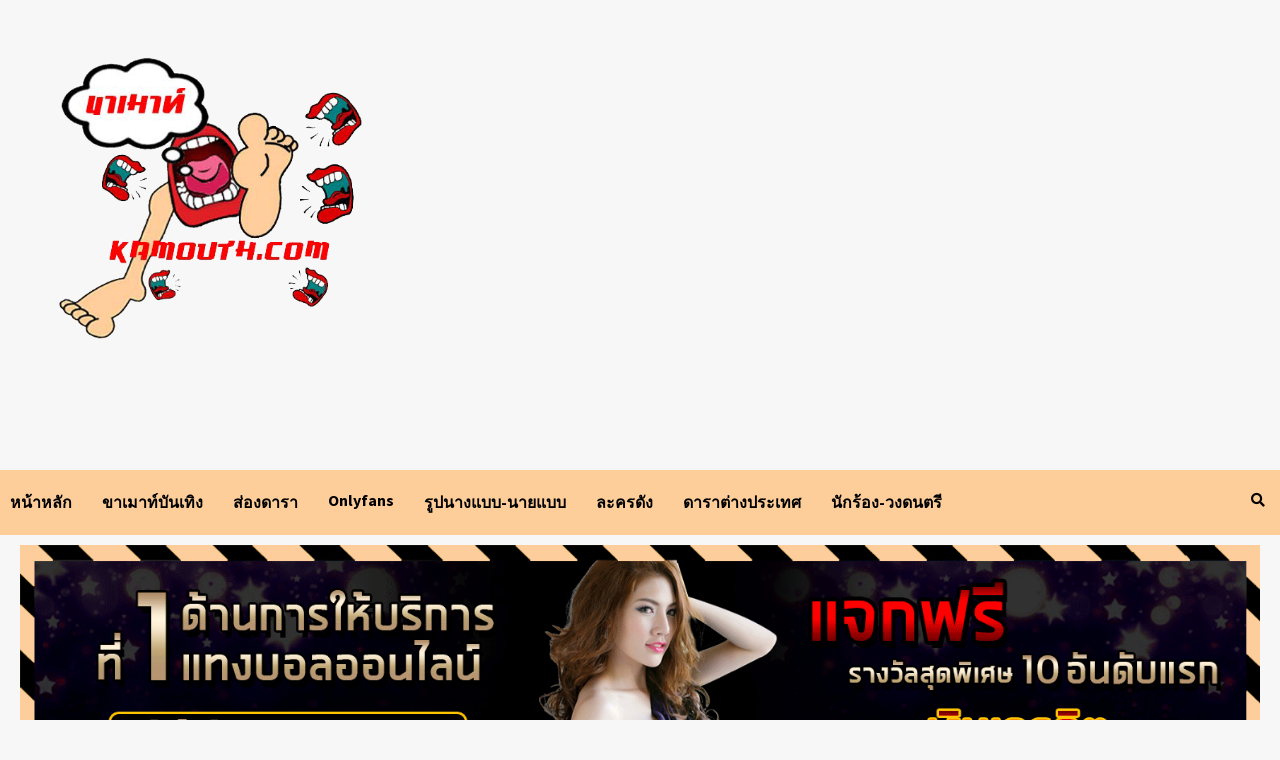

--- FILE ---
content_type: text/html; charset=UTF-8
request_url: https://www.kamouth.com/%E0%B9%84%E0%B8%A1%E0%B8%84%E0%B9%8C-%E0%B8%A0%E0%B8%B1%E0%B8%97%E0%B8%A3%E0%B9%80%E0%B8%94%E0%B8%8A-%E0%B8%A1%E0%B8%B5%E0%B9%80%E0%B8%8B%E0%B8%AD%E0%B8%A3%E0%B9%8C%E0%B9%84%E0%B8%9E%E0%B8%A3%E0%B8%AA/
body_size: 16538
content:
<!doctype html>
<html lang="en-US">
<head>
	<!-- Global site tag (gtag.js) - Google Analytics -->
<script async src="https://www.googletagmanager.com/gtag/js?id=UA-158609505-1"></script>
<script>
  window.dataLayer = window.dataLayer || [];
  function gtag(){dataLayer.push(arguments);}
  gtag('js', new Date());

  gtag('config', 'UA-158609505-1');
</script>
<meta name="google-site-verification" content="JX150SdUd1SOUww8P2MTQ5IHtg4FO3DnYqQnJkTriB4" />
    <meta charset="UTF-8">
    <meta name="viewport" content="width=device-width, initial-scale=1">
    <link rel="profile" href="https://gmpg.org/xfn/11">

    
	<!-- This site is optimized with the Yoast SEO plugin v15.5 - https://yoast.com/wordpress/plugins/seo/ -->
	<title>ไมค์ ภัทรเดช มีเซอร์ไพรส์อลังการรับวาเลนไทน์ไม่เมาท์ไม่ได้แล้ว - ขาเมาท์บันเทิง สื่อข่าวสารออนไลน์อันดับ 1</title>
	<meta name="robots" content="index, follow, max-snippet:-1, max-image-preview:large, max-video-preview:-1" />
	<link rel="canonical" href="https://www.kamouth.com/ไมค์-ภัทรเดช-มีเซอร์ไพรส/" />
	<meta property="og:locale" content="en_US" />
	<meta property="og:type" content="article" />
	<meta property="og:title" content="ไมค์ ภัทรเดช มีเซอร์ไพรส์อลังการรับวาเลนไทน์ไม่เมาท์ไม่ได้แล้ว - ขาเมาท์บันเทิง สื่อข่าวสารออนไลน์อันดับ 1" />
	<meta property="og:description" content="งานนี้ ขาเมาท์ ขอหน่อยนะจ๊ะสำหรับเรื่องราวของคู่จิ้นระหว่างพระเอกหนุ่มรูปหล่อ ไมค์ ภัทรเดช กับ ปุ๊กลุก ฝนทิพย์ นับวันความสัมพันธ์ของคู่นี้ยิ่งออกสื่ออย่างชัดเจนมากขึ้น ล่าสุดทางพระเอกหนุ่มหุ่นซิกแพคได้ทำเซอร์ไรส์ให้กับสาว ปุ๊กลุก ฝนทิพย์ โดยล่าสุดทางสาวย ปุ๊กลุกได้โพสต์ภาพผ่าน ig..." />
	<meta property="og:url" content="https://www.kamouth.com/ไมค์-ภัทรเดช-มีเซอร์ไพรส/" />
	<meta property="og:site_name" content="ขาเมาท์บันเทิง สื่อข่าวสารออนไลน์อันดับ 1" />
	<meta property="article:published_time" content="2020-02-13T08:58:14+00:00" />
	<meta property="article:modified_time" content="2020-02-20T08:50:40+00:00" />
	<meta property="og:image" content="https://www.kamouth.com/wp-content/uploads/2020/02/puklukmikepic.jpg" />
	<meta property="og:image:width" content="465" />
	<meta property="og:image:height" content="349" />
	<meta name="twitter:card" content="summary_large_image" />
	<meta name="twitter:label1" content="Written by">
	<meta name="twitter:data1" content="kamouth">
	<meta name="twitter:label2" content="Est. reading time">
	<meta name="twitter:data2" content="0 minutes">
	<script type="application/ld+json" class="yoast-schema-graph">{"@context":"https://schema.org","@graph":[{"@type":"WebSite","@id":"https://www.kamouth.com/#website","url":"https://www.kamouth.com/","name":"\u0e02\u0e32\u0e40\u0e21\u0e32\u0e17\u0e4c\u0e1a\u0e31\u0e19\u0e40\u0e17\u0e34\u0e07 \u0e2a\u0e37\u0e48\u0e2d\u0e02\u0e48\u0e32\u0e27\u0e2a\u0e32\u0e23\u0e2d\u0e2d\u0e19\u0e44\u0e25\u0e19\u0e4c\u0e2d\u0e31\u0e19\u0e14\u0e31\u0e1a 1","description":"\u0e23\u0e27\u0e21\u0e02\u0e48\u0e32\u0e27\u0e2a\u0e32\u0e23\u0e14\u0e32\u0e23\u0e32\u0e04\u0e19\u0e14\u0e31\u0e07\u0e40\u0e19\u0e47\u0e15\u0e44\u0e2d\u0e14\u0e2d\u0e25\u0e43\u0e19\u0e40\u0e27\u0e47\u0e1a\u0e40\u0e14\u0e35\u0e22\u0e27 \u0e40\u0e2d\u0e32\u0e43\u0e08\u0e02\u0e32\u0e40\u0e21\u0e32\u0e17\u0e4c \u0e17\u0e35\u0e48\u0e08\u0e30\u0e44\u0e14\u0e49\u0e40\u0e01\u0e32\u0e30\u0e15\u0e34\u0e14\u0e17\u0e38\u0e01\u0e01\u0e23\u0e30\u0e41\u0e2a \u0e15\u0e32\u0e21\u0e17\u0e31\u0e19\u0e17\u0e38\u0e01\u0e2a\u0e16\u0e32\u0e19\u0e01\u0e32\u0e23\u0e13\u0e4c \u0e23\u0e39\u0e49\u0e25\u0e36\u0e01 \u0e23\u0e39\u0e49\u0e08\u0e23\u0e34\u0e07 \u0e01\u0e48\u0e2d\u0e19\u0e43\u0e04\u0e23 \u0e40\u0e1e\u0e23\u0e32\u0e30\u0e40\u0e23\u0e32\u0e04\u0e37\u0e2d \u0e02\u0e32\u0e40\u0e21\u0e32\u0e17\u0e4c\u0e1a\u0e31\u0e19\u0e40\u0e17\u0e34\u0e07\u0e2d\u0e2d\u0e19\u0e44\u0e25\u0e19\u0e4c\u0e15\u0e31\u0e27\u0e08\u0e23\u0e34\u0e07","potentialAction":[{"@type":"SearchAction","target":"https://www.kamouth.com/?s={search_term_string}","query-input":"required name=search_term_string"}],"inLanguage":"en-US"},{"@type":"ImageObject","@id":"https://www.kamouth.com/%e0%b9%84%e0%b8%a1%e0%b8%84%e0%b9%8c-%e0%b8%a0%e0%b8%b1%e0%b8%97%e0%b8%a3%e0%b9%80%e0%b8%94%e0%b8%8a-%e0%b8%a1%e0%b8%b5%e0%b9%80%e0%b8%8b%e0%b8%ad%e0%b8%a3%e0%b9%8c%e0%b9%84%e0%b8%9e%e0%b8%a3%e0%b8%aa/#primaryimage","inLanguage":"en-US","url":"https://www.kamouth.com/wp-content/uploads/2020/02/puklukmikepic.jpg","width":465,"height":349,"caption":"puklukmikepic"},{"@type":"WebPage","@id":"https://www.kamouth.com/%e0%b9%84%e0%b8%a1%e0%b8%84%e0%b9%8c-%e0%b8%a0%e0%b8%b1%e0%b8%97%e0%b8%a3%e0%b9%80%e0%b8%94%e0%b8%8a-%e0%b8%a1%e0%b8%b5%e0%b9%80%e0%b8%8b%e0%b8%ad%e0%b8%a3%e0%b9%8c%e0%b9%84%e0%b8%9e%e0%b8%a3%e0%b8%aa/#webpage","url":"https://www.kamouth.com/%e0%b9%84%e0%b8%a1%e0%b8%84%e0%b9%8c-%e0%b8%a0%e0%b8%b1%e0%b8%97%e0%b8%a3%e0%b9%80%e0%b8%94%e0%b8%8a-%e0%b8%a1%e0%b8%b5%e0%b9%80%e0%b8%8b%e0%b8%ad%e0%b8%a3%e0%b9%8c%e0%b9%84%e0%b8%9e%e0%b8%a3%e0%b8%aa/","name":"\u0e44\u0e21\u0e04\u0e4c \u0e20\u0e31\u0e17\u0e23\u0e40\u0e14\u0e0a \u0e21\u0e35\u0e40\u0e0b\u0e2d\u0e23\u0e4c\u0e44\u0e1e\u0e23\u0e2a\u0e4c\u0e2d\u0e25\u0e31\u0e07\u0e01\u0e32\u0e23\u0e23\u0e31\u0e1a\u0e27\u0e32\u0e40\u0e25\u0e19\u0e44\u0e17\u0e19\u0e4c\u0e44\u0e21\u0e48\u0e40\u0e21\u0e32\u0e17\u0e4c\u0e44\u0e21\u0e48\u0e44\u0e14\u0e49\u0e41\u0e25\u0e49\u0e27 - \u0e02\u0e32\u0e40\u0e21\u0e32\u0e17\u0e4c\u0e1a\u0e31\u0e19\u0e40\u0e17\u0e34\u0e07 \u0e2a\u0e37\u0e48\u0e2d\u0e02\u0e48\u0e32\u0e27\u0e2a\u0e32\u0e23\u0e2d\u0e2d\u0e19\u0e44\u0e25\u0e19\u0e4c\u0e2d\u0e31\u0e19\u0e14\u0e31\u0e1a 1","isPartOf":{"@id":"https://www.kamouth.com/#website"},"primaryImageOfPage":{"@id":"https://www.kamouth.com/%e0%b9%84%e0%b8%a1%e0%b8%84%e0%b9%8c-%e0%b8%a0%e0%b8%b1%e0%b8%97%e0%b8%a3%e0%b9%80%e0%b8%94%e0%b8%8a-%e0%b8%a1%e0%b8%b5%e0%b9%80%e0%b8%8b%e0%b8%ad%e0%b8%a3%e0%b9%8c%e0%b9%84%e0%b8%9e%e0%b8%a3%e0%b8%aa/#primaryimage"},"datePublished":"2020-02-13T08:58:14+00:00","dateModified":"2020-02-20T08:50:40+00:00","author":{"@id":"https://www.kamouth.com/#/schema/person/45fa5d2238f3a6dbad87f16f8b1747ed"},"inLanguage":"en-US","potentialAction":[{"@type":"ReadAction","target":["https://www.kamouth.com/%e0%b9%84%e0%b8%a1%e0%b8%84%e0%b9%8c-%e0%b8%a0%e0%b8%b1%e0%b8%97%e0%b8%a3%e0%b9%80%e0%b8%94%e0%b8%8a-%e0%b8%a1%e0%b8%b5%e0%b9%80%e0%b8%8b%e0%b8%ad%e0%b8%a3%e0%b9%8c%e0%b9%84%e0%b8%9e%e0%b8%a3%e0%b8%aa/"]}]},{"@type":"Person","@id":"https://www.kamouth.com/#/schema/person/45fa5d2238f3a6dbad87f16f8b1747ed","name":"kamouth","image":{"@type":"ImageObject","@id":"https://www.kamouth.com/#personlogo","inLanguage":"en-US","url":"https://www.kamouth.com/wp-content/uploads/2020/02/kamouthwebimaglogo-150x150.png","caption":"kamouth"}}]}</script>
	<!-- / Yoast SEO plugin. -->


<link rel='dns-prefetch' href='//fonts.googleapis.com' />
<link rel='dns-prefetch' href='//s.w.org' />
<link rel="alternate" type="application/rss+xml" title="ขาเมาท์บันเทิง สื่อข่าวสารออนไลน์อันดับ 1 &raquo; Feed" href="https://www.kamouth.com/feed/" />
<link rel="alternate" type="application/rss+xml" title="ขาเมาท์บันเทิง สื่อข่าวสารออนไลน์อันดับ 1 &raquo; Comments Feed" href="https://www.kamouth.com/comments/feed/" />
		<script type="text/javascript">
			window._wpemojiSettings = {"baseUrl":"https:\/\/s.w.org\/images\/core\/emoji\/13.0.1\/72x72\/","ext":".png","svgUrl":"https:\/\/s.w.org\/images\/core\/emoji\/13.0.1\/svg\/","svgExt":".svg","source":{"concatemoji":"https:\/\/www.kamouth.com\/wp-includes\/js\/wp-emoji-release.min.js?ver=5.6.16"}};
			!function(e,a,t){var n,r,o,i=a.createElement("canvas"),p=i.getContext&&i.getContext("2d");function s(e,t){var a=String.fromCharCode;p.clearRect(0,0,i.width,i.height),p.fillText(a.apply(this,e),0,0);e=i.toDataURL();return p.clearRect(0,0,i.width,i.height),p.fillText(a.apply(this,t),0,0),e===i.toDataURL()}function c(e){var t=a.createElement("script");t.src=e,t.defer=t.type="text/javascript",a.getElementsByTagName("head")[0].appendChild(t)}for(o=Array("flag","emoji"),t.supports={everything:!0,everythingExceptFlag:!0},r=0;r<o.length;r++)t.supports[o[r]]=function(e){if(!p||!p.fillText)return!1;switch(p.textBaseline="top",p.font="600 32px Arial",e){case"flag":return s([127987,65039,8205,9895,65039],[127987,65039,8203,9895,65039])?!1:!s([55356,56826,55356,56819],[55356,56826,8203,55356,56819])&&!s([55356,57332,56128,56423,56128,56418,56128,56421,56128,56430,56128,56423,56128,56447],[55356,57332,8203,56128,56423,8203,56128,56418,8203,56128,56421,8203,56128,56430,8203,56128,56423,8203,56128,56447]);case"emoji":return!s([55357,56424,8205,55356,57212],[55357,56424,8203,55356,57212])}return!1}(o[r]),t.supports.everything=t.supports.everything&&t.supports[o[r]],"flag"!==o[r]&&(t.supports.everythingExceptFlag=t.supports.everythingExceptFlag&&t.supports[o[r]]);t.supports.everythingExceptFlag=t.supports.everythingExceptFlag&&!t.supports.flag,t.DOMReady=!1,t.readyCallback=function(){t.DOMReady=!0},t.supports.everything||(n=function(){t.readyCallback()},a.addEventListener?(a.addEventListener("DOMContentLoaded",n,!1),e.addEventListener("load",n,!1)):(e.attachEvent("onload",n),a.attachEvent("onreadystatechange",function(){"complete"===a.readyState&&t.readyCallback()})),(n=t.source||{}).concatemoji?c(n.concatemoji):n.wpemoji&&n.twemoji&&(c(n.twemoji),c(n.wpemoji)))}(window,document,window._wpemojiSettings);
		</script>
		<style type="text/css">
img.wp-smiley,
img.emoji {
	display: inline !important;
	border: none !important;
	box-shadow: none !important;
	height: 1em !important;
	width: 1em !important;
	margin: 0 .07em !important;
	vertical-align: -0.1em !important;
	background: none !important;
	padding: 0 !important;
}
</style>
	<link rel='stylesheet' id='wp-block-library-css'  href='https://www.kamouth.com/wp-includes/css/dist/block-library/style.min.css?ver=5.6.16' type='text/css' media='all' />
<link rel='stylesheet' id='seed-social-css'  href='https://www.kamouth.com/wp-content/plugins/seed-social/style.css?ver=2021.02' type='text/css' media='all' />
<link rel='stylesheet' id='font-awesome-v5-css'  href='https://www.kamouth.com/wp-content/themes/covernews/assets/font-awesome-v5/css/fontawesome-all.min.css?ver=5.6.16' type='text/css' media='all' />
<link rel='stylesheet' id='bootstrap-css'  href='https://www.kamouth.com/wp-content/themes/covernews/assets/bootstrap/css/bootstrap.min.css?ver=5.6.16' type='text/css' media='all' />
<link rel='stylesheet' id='slick-css'  href='https://www.kamouth.com/wp-content/themes/covernews/assets/slick/css/slick.min.css?ver=5.6.16' type='text/css' media='all' />
<link rel='stylesheet' id='covernews-google-fonts-css'  href='https://fonts.googleapis.com/css?family=Source%20Sans%20Pro:400,400i,700,700i|Lato:400,300,400italic,900,700&#038;subset=latin,latin-ext' type='text/css' media='all' />
<link rel='stylesheet' id='covernews-style-css'  href='https://www.kamouth.com/wp-content/themes/covernews/style.css?ver=5.6.16' type='text/css' media='all' />
<script type='text/javascript' id='wp-statistics-tracker-js-extra'>
/* <![CDATA[ */
var WP_Statistics_Tracker_Object = {"hitRequestUrl":"https:\/\/www.kamouth.com\/wp-json\/wp-statistics\/v2\/hit?wp_statistics_hit_rest=yes&track_all=1&current_page_type=post&current_page_id=39&search_query&page_uri=[base64]","keepOnlineRequestUrl":"https:\/\/www.kamouth.com\/wp-json\/wp-statistics\/v2\/online?wp_statistics_hit_rest=yes&track_all=1&current_page_type=post&current_page_id=39&search_query&page_uri=[base64]","option":{"dntEnabled":true,"cacheCompatibility":false}};
/* ]]> */
</script>
<script type='text/javascript' src='https://www.kamouth.com/wp-content/plugins/wp-statistics/assets/js/tracker.js?ver=5.6.16' id='wp-statistics-tracker-js'></script>
<script type='text/javascript' src='https://www.kamouth.com/wp-includes/js/jquery/jquery.min.js?ver=3.5.1' id='jquery-core-js'></script>
<script type='text/javascript' src='https://www.kamouth.com/wp-includes/js/jquery/jquery-migrate.min.js?ver=3.3.2' id='jquery-migrate-js'></script>
<link rel="https://api.w.org/" href="https://www.kamouth.com/wp-json/" /><link rel="alternate" type="application/json" href="https://www.kamouth.com/wp-json/wp/v2/posts/39" /><link rel="EditURI" type="application/rsd+xml" title="RSD" href="https://www.kamouth.com/xmlrpc.php?rsd" />
<link rel="wlwmanifest" type="application/wlwmanifest+xml" href="https://www.kamouth.com/wp-includes/wlwmanifest.xml" /> 
<meta name="generator" content="WordPress 5.6.16" />
<link rel='shortlink' href='https://www.kamouth.com/?p=39' />
<link rel="alternate" type="application/json+oembed" href="https://www.kamouth.com/wp-json/oembed/1.0/embed?url=https%3A%2F%2Fwww.kamouth.com%2F%25e0%25b9%2584%25e0%25b8%25a1%25e0%25b8%2584%25e0%25b9%258c-%25e0%25b8%25a0%25e0%25b8%25b1%25e0%25b8%2597%25e0%25b8%25a3%25e0%25b9%2580%25e0%25b8%2594%25e0%25b8%258a-%25e0%25b8%25a1%25e0%25b8%25b5%25e0%25b9%2580%25e0%25b8%258b%25e0%25b8%25ad%25e0%25b8%25a3%25e0%25b9%258c%25e0%25b9%2584%25e0%25b8%259e%25e0%25b8%25a3%25e0%25b8%25aa%2F" />
<link rel="alternate" type="text/xml+oembed" href="https://www.kamouth.com/wp-json/oembed/1.0/embed?url=https%3A%2F%2Fwww.kamouth.com%2F%25e0%25b9%2584%25e0%25b8%25a1%25e0%25b8%2584%25e0%25b9%258c-%25e0%25b8%25a0%25e0%25b8%25b1%25e0%25b8%2597%25e0%25b8%25a3%25e0%25b9%2580%25e0%25b8%2594%25e0%25b8%258a-%25e0%25b8%25a1%25e0%25b8%25b5%25e0%25b9%2580%25e0%25b8%258b%25e0%25b8%25ad%25e0%25b8%25a3%25e0%25b9%258c%25e0%25b9%2584%25e0%25b8%259e%25e0%25b8%25a3%25e0%25b8%25aa%2F&#038;format=xml" />
<!-- Analytics by WP Statistics v14.2 - https://wp-statistics.com/ -->
        <style type="text/css">
                        .site-title,
            .site-description {
                position: absolute;
                clip: rect(1px, 1px, 1px, 1px);
                display: none;
            }

            

        </style>
        <style type="text/css" id="custom-background-css">
body.custom-background { background-color: #f7f7f7; }
</style>
	<link rel="icon" href="https://www.kamouth.com/wp-content/uploads/2020/02/cropped-kamouthwebimaglogo-1-32x32.png" sizes="32x32" />
<link rel="icon" href="https://www.kamouth.com/wp-content/uploads/2020/02/cropped-kamouthwebimaglogo-1-192x192.png" sizes="192x192" />
<link rel="apple-touch-icon" href="https://www.kamouth.com/wp-content/uploads/2020/02/cropped-kamouthwebimaglogo-1-180x180.png" />
<meta name="msapplication-TileImage" content="https://www.kamouth.com/wp-content/uploads/2020/02/cropped-kamouthwebimaglogo-1-270x270.png" />
		<style type="text/css" id="wp-custom-css">
			.main-navigation {
    background: #fdce9a;
}
#primary .widget-title {
    color: 
    #000000;
}

.full-plus-list .spotlight-post:first-of-type .figure-categories .cat-links a.covernews-categories,
.figure-categories .cat-links a.covernews-categories {
    line-height: 1;
    padding: 3px 6px;
    margin-right: 5px;
    color: #000000;
    background-color: #fdce9a;
    border-radius: 0px;
    display: inline-block;
    font-weight: bold;
    opacity: 1;
}

.exclusive-posts .exclusive-now {
    background: #fdce9a;
    float: left;
    text-transform: uppercase;
    position: relative;
    padding: 0 15px;
    margin-right: 5px;
}

span.trending-no {
    position: absolute;
    bottom: 0;
    left: 0;
    background: #fdce9a;
    padding: 0px 10px;
    color: #000000;
    font-size: 18px;
    font-weight: bold;
}

.secondary-color,
button, input[type="button"], input[type="reset"], input[type="submit"],
.site-content .search-form .search-submit,
.site-footer .search-form .search-submit,
.tagcloud a:hover,
.tagcloud a:hover {
    background: #fdce9a;
    color: #000000;
}
		</style>
		</head>

<body class="post-template-default single single-post postid-39 single-format-standard custom-background wp-custom-logo wp-embed-responsive default-content-layout align-content-left modula-best-grid-gallery">


<div id="page" class="site">
    <a class="skip-link screen-reader-text" href="#content">Skip to content</a>

    <div class="header-layout-1">
                <header id="masthead" class="site-header">
                        <div class="masthead-banner "
                 data-background="">
                <div class="container">
                    <div class="row">
                        <div class="col-md-4">
                            <div class="site-branding">
                                <a href="https://www.kamouth.com/" class="custom-logo-link" rel="home"><img width="580" height="580" src="https://www.kamouth.com/wp-content/uploads/2020/02/cropped-kamouthwebimaglogo.png" class="custom-logo" alt="ขาเมาท์บันเทิง สื่อข่าวสารออนไลน์อันดับ 1" srcset="https://www.kamouth.com/wp-content/uploads/2020/02/cropped-kamouthwebimaglogo.png 580w, https://www.kamouth.com/wp-content/uploads/2020/02/cropped-kamouthwebimaglogo-300x300.png 300w, https://www.kamouth.com/wp-content/uploads/2020/02/cropped-kamouthwebimaglogo-150x150.png 150w" sizes="(max-width: 580px) 100vw, 580px" /></a>                                    <p class="site-title font-family-1">
                                        <a href="https://www.kamouth.com/"
                                           rel="home">ขาเมาท์บันเทิง สื่อข่าวสารออนไลน์อันดับ 1</a>
                                    </p>
                                
                                                                    <p class="site-description">รวมข่าวสารดาราคนดังเน็ตไอดอลในเว็บเดียว เอาใจขาเมาท์ ที่จะได้เกาะติดทุกกระแส ตามทันทุกสถานการณ์ รู้ลึก รู้จริง ก่อนใคร เพราะเราคือ ขาเมาท์บันเทิงออนไลน์ตัวจริง</p>
                                                            </div>
                        </div>
                        <div class="col-md-8">
                                                    </div>
                    </div>
                </div>
            </div>
            <nav id="site-navigation" class="main-navigation">
                <div class="container">
                    <div class="row">
                        <div class="kol-12">
                            <div class="navigation-container">



                                <span class="toggle-menu" aria-controls="primary-menu" aria-expanded="false">
                                <span class="screen-reader-text">Primary Menu</span>
                                 <i class="ham"></i>
                        </span>
                                <span class="af-mobile-site-title-wrap">
                            <a href="https://www.kamouth.com/" class="custom-logo-link" rel="home"><img width="580" height="580" src="https://www.kamouth.com/wp-content/uploads/2020/02/cropped-kamouthwebimaglogo.png" class="custom-logo" alt="ขาเมาท์บันเทิง สื่อข่าวสารออนไลน์อันดับ 1" srcset="https://www.kamouth.com/wp-content/uploads/2020/02/cropped-kamouthwebimaglogo.png 580w, https://www.kamouth.com/wp-content/uploads/2020/02/cropped-kamouthwebimaglogo-300x300.png 300w, https://www.kamouth.com/wp-content/uploads/2020/02/cropped-kamouthwebimaglogo-150x150.png 150w" sizes="(max-width: 580px) 100vw, 580px" /></a>                                    <p class="site-title font-family-1">
                                <a href="https://www.kamouth.com/"
                                   rel="home">ขาเมาท์บันเทิง สื่อข่าวสารออนไลน์อันดับ 1</a>
                            </p>
                        </span>
                                <div class="menu main-menu"><ul id="primary-menu" class="menu"><li id="menu-item-76" class="menu-item menu-item-type-post_type menu-item-object-page menu-item-home menu-item-76"><a href="https://www.kamouth.com/">หน้าหลัก</a></li>
<li id="menu-item-79" class="menu-item menu-item-type-post_type menu-item-object-page menu-item-79"><a href="https://www.kamouth.com/%e0%b8%82%e0%b8%b2%e0%b9%80%e0%b8%a1%e0%b8%b2%e0%b8%97%e0%b9%8c%e0%b8%9a%e0%b8%b1%e0%b8%99%e0%b9%80%e0%b8%97%e0%b8%b4%e0%b8%87/">ขาเมาท์บันเทิง</a></li>
<li id="menu-item-85" class="menu-item menu-item-type-post_type menu-item-object-page menu-item-85"><a href="https://www.kamouth.com/%e0%b8%aa%e0%b9%88%e0%b8%ad%e0%b8%87%e0%b8%94%e0%b8%b2%e0%b8%a3%e0%b8%b2/">ส่องดารา</a></li>
<li id="menu-item-12813" class="menu-item menu-item-type-taxonomy menu-item-object-category menu-item-12813"><a href="https://www.kamouth.com/category/onlyfans/">Onlyfans</a></li>
<li id="menu-item-88" class="menu-item menu-item-type-post_type menu-item-object-page menu-item-88"><a href="https://www.kamouth.com/%e0%b8%a3%e0%b8%b9%e0%b8%9b/">รูปนางแบบ-นายแบบ</a></li>
<li id="menu-item-298" class="menu-item menu-item-type-post_type menu-item-object-page menu-item-298"><a href="https://www.kamouth.com/%e0%b8%a5%e0%b8%b0%e0%b8%84%e0%b8%a3%e0%b8%94%e0%b8%b1%e0%b8%87/">ละครดัง</a></li>
<li id="menu-item-299" class="menu-item menu-item-type-post_type menu-item-object-page menu-item-299"><a href="https://www.kamouth.com/%e0%b8%94%e0%b8%b2%e0%b8%a3%e0%b8%b2%e0%b8%95%e0%b9%88%e0%b8%b2%e0%b8%87%e0%b8%8a%e0%b8%b2%e0%b8%95%e0%b8%b4/">ดาราต่างประเทศ</a></li>
<li id="menu-item-1096" class="menu-item menu-item-type-post_type menu-item-object-page menu-item-1096"><a href="https://www.kamouth.com/%e0%b8%9b%e0%b8%a3%e0%b8%b0%e0%b8%a7%e0%b8%b1%e0%b8%95%e0%b8%b4%e0%b8%a7%e0%b8%87%e0%b8%94%e0%b8%99%e0%b8%95%e0%b8%a3%e0%b8%b5%e0%b9%84%e0%b8%97%e0%b8%a2-%e0%b8%95%e0%b9%88%e0%b8%b2%e0%b8%87%e0%b8%9b/">นักร้อง-วงดนตรี</a></li>
</ul></div>
                                <div class="cart-search">

                                    <div class="af-search-wrap">
                                        <div class="search-overlay">
                                            <a href="#" title="Search" class="search-icon">
                                                <i class="fa fa-search"></i>
                                            </a>
                                            <div class="af-search-form">
                                                <form role="search" method="get" class="search-form" action="https://www.kamouth.com/">
				<label>
					<span class="screen-reader-text">Search for:</span>
					<input type="search" class="search-field" placeholder="Search &hellip;" value="" name="s" />
				</label>
				<input type="submit" class="search-submit" value="Search" />
			</form>                                            </div>
                                        </div>
                                    </div>
                                </div>


                            </div>
                        </div>
                    </div>
                </div>
            </nav>
        </header>
    </div>

    <div id="content" class="container">
				<a href="https://www.kamouth.com/sbobet/" target="_blank" rel="noopener"><img class="aligncenter wp-image-3178 size-full" src="https://www.kamouth.com/wp-content/uploads/2020/09/last-new-kamouth-banner-top.gif" alt="" width="1541" height="323" /></a>
		<br>
        <div class="row">
                <div id="primary" class="content-area">
                    <main id="main" class="site-main">

                                                    <article id="post-39" class="af-single-article post-39 post type-post status-publish format-standard has-post-thumbnail hentry category-1">
                                <div class="entry-content-wrap">
                                    <header class="entry-header">

    <div class="header-details-wrapper">
        <div class="entry-header-details">
                            <div class="figure-categories figure-categories-bg">
                                        <ul class="cat-links"><li class="meta-category">
                             <a class="covernews-categories category-color-1" href="https://www.kamouth.com/category/%e0%b8%82%e0%b8%b2%e0%b9%80%e0%b8%a1%e0%b8%b2%e0%b8%97%e0%b9%8c%e0%b8%9a%e0%b8%b1%e0%b8%99%e0%b9%80%e0%b8%97%e0%b8%b4%e0%b8%87/" alt="View all posts in ขาเมาท์บันเทิง"> 
                                 ขาเมาท์บันเทิง
                             </a>
                        </li></ul>                </div>
                        <h1 class="entry-title">ไมค์ ภัทรเดช มีเซอร์ไพรส์อลังการรับวาเลนไทน์ไม่เมาท์ไม่ได้แล้ว</h1>
            
                
        <span class="author-links">
                            <span class="item-metadata posts-date">
                <i class="far fa-clock"></i>
                    6 years ago            </span>
                        
                <span class="item-metadata posts-author">
            <a href="https://www.kamouth.com/author/admin/">
                kamouth            </a>
        </span>
                    </span>
                        

                    </div>
    </div>

        <div class="aft-post-thumbnail-wrapper">    
                    <div class="post-thumbnail full-width-image">
                    <img width="465" height="349" src="https://www.kamouth.com/wp-content/uploads/2020/02/puklukmikepic.jpg" class="attachment-covernews-featured size-covernews-featured wp-post-image" alt="puklukmikepic" loading="lazy" srcset="https://www.kamouth.com/wp-content/uploads/2020/02/puklukmikepic.jpg 465w, https://www.kamouth.com/wp-content/uploads/2020/02/puklukmikepic-300x225.jpg 300w" sizes="(max-width: 465px) 100vw, 465px" />                </div>
            
                </div>
    </header><!-- .entry-header -->                                    

    <div class="entry-content">
        <p><img loading="lazy" class=" wp-image-40 aligncenter" src="https://www.kamouth.com/wp-content/uploads/2020/02/puklukroses-300x178.jpg" alt="puklukroses" width="384" height="228" srcset="https://www.kamouth.com/wp-content/uploads/2020/02/puklukroses-300x178.jpg 300w, https://www.kamouth.com/wp-content/uploads/2020/02/puklukroses.jpg 566w" sizes="(max-width: 384px) 100vw, 384px" /></p>
<p>งานนี้ ขาเมาท์ ขอหน่อยนะจ๊ะสำหรับเรื่องราวของคู่จิ้นระหว่างพระเอกหนุ่มรูปหล่อ ไมค์ ภัทรเดช กับ ปุ๊กลุก ฝนทิพย์ นับวันความสัมพันธ์ของคู่นี้ยิ่งออกสื่ออย่างชัดเจนมากขึ้น ล่าสุดทางพระเอกหนุ่มหุ่นซิกแพคได้ทำเซอร์ไรส์ให้กับสาว ปุ๊กลุก ฝนทิพย์ โดยล่าสุดทางสาวย ปุ๊กลุกได้โพสต์ภาพผ่าน ig ตัวเอง เป็นภาพที่ ปุ๊กลุกนั่งอยู่ในห้องสุดหวานที่ทางหนุ่ม ไมค์ นั้นได้จัดดอกกุหลาบช่อใหญ่พร้อมกับลูกโป่งเต็มห้อง พร้อมกับแคปชั่นของฝ่ายสาวฟุ๊กที่ขอบคุณพระเอกหนุ่มซิกแพคไว้ว่า &#8220;Thank you for surprise and lovely roses in advance na ka.&#8221; แหม! เป็นอะไรที่น่าอิจฉาสาวปุ๊กลุกซะเหลือเกินที่มีหนุ่มหล่อหุ่นล่ำอย่าง ไมค์ ภัทรเดช ทำเซอร์ไพรส์ซะหวานจนแฟนคลับต่างอิจฉาไปตามๆ กัน</p>
<ul data-list="seed-social" class="seed-social -bottom"><li class="facebook"><a href="https://www.facebook.com/share.php?u=https%3A%2F%2Fwww.kamouth.com%2F%25e0%25b9%2584%25e0%25b8%25a1%25e0%25b8%2584%25e0%25b9%258c-%25e0%25b8%25a0%25e0%25b8%25b1%25e0%25b8%2597%25e0%25b8%25a3%25e0%25b9%2580%25e0%25b8%2594%25e0%25b8%258a-%25e0%25b8%25a1%25e0%25b8%25b5%25e0%25b9%2580%25e0%25b8%258b%25e0%25b8%25ad%25e0%25b8%25a3%25e0%25b9%258c%25e0%25b9%2584%25e0%25b8%259e%25e0%25b8%25a3%25e0%25b8%25aa%2F" data-href="https://www.facebook.com/share.php?u=https%3A%2F%2Fwww.kamouth.com%2F%25e0%25b9%2584%25e0%25b8%25a1%25e0%25b8%2584%25e0%25b9%258c-%25e0%25b8%25a0%25e0%25b8%25b1%25e0%25b8%2597%25e0%25b8%25a3%25e0%25b9%2580%25e0%25b8%2594%25e0%25b8%258a-%25e0%25b8%25a1%25e0%25b8%25b5%25e0%25b9%2580%25e0%25b8%258b%25e0%25b8%25ad%25e0%25b8%25a3%25e0%25b9%258c%25e0%25b9%2584%25e0%25b8%259e%25e0%25b8%25a3%25e0%25b8%25aa%2F" class="seed-social-btn" target="seed-social"><svg class="ss-facebook" role="img" width="24" height="24" viewBox="0 0 24 24" xmlns="http://www.w3.org/2000/svg" fill="currentColor"><title>Facebook</title><path d="M9.101 23.691v-7.98H6.627v-3.667h2.474v-1.58c0-4.085 1.848-5.978 5.858-5.978.401 0 .955.042 1.468.103a8.68 8.68 0 0 1 1.141.195v3.325a8.623 8.623 0 0 0-.653-.036 26.805 26.805 0 0 0-.733-.009c-.707 0-1.259.096-1.675.309a1.686 1.686 0 0 0-.679.622c-.258.42-.374.995-.374 1.752v1.297h3.919l-.386 2.103-.287 1.564h-3.246v8.245C19.396 23.238 24 18.179 24 12.044c0-6.627-5.373-12-12-12s-12 5.373-12 12c0 5.628 3.874 10.35 9.101 11.647Z"/></svg><span class="text">Facebook</span><span class="count"></span></a></li><li class="twitter"><a href="https://twitter.com/share?url=https%3A%2F%2Fwww.kamouth.com%2F%25e0%25b9%2584%25e0%25b8%25a1%25e0%25b8%2584%25e0%25b9%258c-%25e0%25b8%25a0%25e0%25b8%25b1%25e0%25b8%2597%25e0%25b8%25a3%25e0%25b9%2580%25e0%25b8%2594%25e0%25b8%258a-%25e0%25b8%25a1%25e0%25b8%25b5%25e0%25b9%2580%25e0%25b8%258b%25e0%25b8%25ad%25e0%25b8%25a3%25e0%25b9%258c%25e0%25b9%2584%25e0%25b8%259e%25e0%25b8%25a3%25e0%25b8%25aa%2F&text=%E0%B9%84%E0%B8%A1%E0%B8%84%E0%B9%8C+%E0%B8%A0%E0%B8%B1%E0%B8%97%E0%B8%A3%E0%B9%80%E0%B8%94%E0%B8%8A+%E0%B8%A1%E0%B8%B5%E0%B9%80%E0%B8%8B%E0%B8%AD%E0%B8%A3%E0%B9%8C%E0%B9%84%E0%B8%9E%E0%B8%A3%E0%B8%AA%E0%B9%8C%E0%B8%AD%E0%B8%A5%E0%B8%B1%E0%B8%87%E0%B8%81%E0%B8%B2%E0%B8%A3%E0%B8%A3%E0%B8%B1%E0%B8%9A%E0%B8%A7%E0%B8%B2%E0%B9%80%E0%B8%A5%E0%B8%99%E0%B9%84%E0%B8%97%E0%B8%99%E0%B9%8C%E0%B9%84%E0%B8%A1%E0%B9%88%E0%B9%80%E0%B8%A1%E0%B8%B2%E0%B8%97%E0%B9%8C%E0%B9%84%E0%B8%A1%E0%B9%88%E0%B9%84%E0%B8%94%E0%B9%89%E0%B9%81%E0%B8%A5%E0%B9%89%E0%B8%A7" data-href="https://twitter.com/share?url=https%3A%2F%2Fwww.kamouth.com%2F%25e0%25b9%2584%25e0%25b8%25a1%25e0%25b8%2584%25e0%25b9%258c-%25e0%25b8%25a0%25e0%25b8%25b1%25e0%25b8%2597%25e0%25b8%25a3%25e0%25b9%2580%25e0%25b8%2594%25e0%25b8%258a-%25e0%25b8%25a1%25e0%25b8%25b5%25e0%25b9%2580%25e0%25b8%258b%25e0%25b8%25ad%25e0%25b8%25a3%25e0%25b9%258c%25e0%25b9%2584%25e0%25b8%259e%25e0%25b8%25a3%25e0%25b8%25aa%2F&text=%E0%B9%84%E0%B8%A1%E0%B8%84%E0%B9%8C+%E0%B8%A0%E0%B8%B1%E0%B8%97%E0%B8%A3%E0%B9%80%E0%B8%94%E0%B8%8A+%E0%B8%A1%E0%B8%B5%E0%B9%80%E0%B8%8B%E0%B8%AD%E0%B8%A3%E0%B9%8C%E0%B9%84%E0%B8%9E%E0%B8%A3%E0%B8%AA%E0%B9%8C%E0%B8%AD%E0%B8%A5%E0%B8%B1%E0%B8%87%E0%B8%81%E0%B8%B2%E0%B8%A3%E0%B8%A3%E0%B8%B1%E0%B8%9A%E0%B8%A7%E0%B8%B2%E0%B9%80%E0%B8%A5%E0%B8%99%E0%B9%84%E0%B8%97%E0%B8%99%E0%B9%8C%E0%B9%84%E0%B8%A1%E0%B9%88%E0%B9%80%E0%B8%A1%E0%B8%B2%E0%B8%97%E0%B9%8C%E0%B9%84%E0%B8%A1%E0%B9%88%E0%B9%84%E0%B8%94%E0%B9%89%E0%B9%81%E0%B8%A5%E0%B9%89%E0%B8%A7" class="seed-social-btn" target="seed-social"><svg class="ss-twitter" role="img" width="24" height="24" viewBox="0 0 24 24" xmlns="http://www.w3.org/2000/svg" fill="currentColor"><title>X</title><path d="M18.901 1.153h3.68l-8.04 9.19L24 22.846h-7.406l-5.8-7.584-6.638 7.584H.474l8.6-9.83L0 1.154h7.594l5.243 6.932ZM17.61 20.644h2.039L6.486 3.24H4.298Z"/></svg><span class="text">X</span><span class="count"></span></a></li><li class="line"><a href="https://lineit.line.me/share/ui?url=https%3A%2F%2Fwww.kamouth.com%2F%25e0%25b9%2584%25e0%25b8%25a1%25e0%25b8%2584%25e0%25b9%258c-%25e0%25b8%25a0%25e0%25b8%25b1%25e0%25b8%2597%25e0%25b8%25a3%25e0%25b9%2580%25e0%25b8%2594%25e0%25b8%258a-%25e0%25b8%25a1%25e0%25b8%25b5%25e0%25b9%2580%25e0%25b8%258b%25e0%25b8%25ad%25e0%25b8%25a3%25e0%25b9%258c%25e0%25b9%2584%25e0%25b8%259e%25e0%25b8%25a3%25e0%25b8%25aa%2F" data-href="https://lineit.line.me/share/ui?url=https%3A%2F%2Fwww.kamouth.com%2F%25e0%25b9%2584%25e0%25b8%25a1%25e0%25b8%2584%25e0%25b9%258c-%25e0%25b8%25a0%25e0%25b8%25b1%25e0%25b8%2597%25e0%25b8%25a3%25e0%25b9%2580%25e0%25b8%2594%25e0%25b8%258a-%25e0%25b8%25a1%25e0%25b8%25b5%25e0%25b9%2580%25e0%25b8%258b%25e0%25b8%25ad%25e0%25b8%25a3%25e0%25b9%258c%25e0%25b9%2584%25e0%25b8%259e%25e0%25b8%25a3%25e0%25b8%25aa%2F" class="seed-social-btn" target="seed-social -line"><svg class="ss-line" role="img" width="24" height="24" viewBox="0 0 24 24" xmlns="http://www.w3.org/2000/svg" fill="currentColor"><title>LINE</title><path d="M19.365 9.863c.349 0 .63.285.63.631 0 .345-.281.63-.63.63H17.61v1.125h1.755c.349 0 .63.283.63.63 0 .344-.281.629-.63.629h-2.386c-.345 0-.627-.285-.627-.629V8.108c0-.345.282-.63.63-.63h2.386c.346 0 .627.285.627.63 0 .349-.281.63-.63.63H17.61v1.125h1.755zm-3.855 3.016c0 .27-.174.51-.432.596-.064.021-.133.031-.199.031-.211 0-.391-.09-.51-.25l-2.443-3.317v2.94c0 .344-.279.629-.631.629-.346 0-.626-.285-.626-.629V8.108c0-.27.173-.51.43-.595.06-.023.136-.033.194-.033.195 0 .375.104.495.254l2.462 3.33V8.108c0-.345.282-.63.63-.63.345 0 .63.285.63.63v4.771zm-5.741 0c0 .344-.282.629-.631.629-.345 0-.627-.285-.627-.629V8.108c0-.345.282-.63.63-.63.346 0 .628.285.628.63v4.771zm-2.466.629H4.917c-.345 0-.63-.285-.63-.629V8.108c0-.345.285-.63.63-.63.348 0 .63.285.63.63v4.141h1.756c.348 0 .629.283.629.63 0 .344-.282.629-.629.629M24 10.314C24 4.943 18.615.572 12 .572S0 4.943 0 10.314c0 4.811 4.27 8.842 10.035 9.608.391.082.923.258 1.058.59.12.301.079.766.038 1.08l-.164 1.02c-.045.301-.24 1.186 1.049.645 1.291-.539 6.916-4.078 9.436-6.975C23.176 14.393 24 12.458 24 10.314"/></svg><span class="text">Line</span><span class="count"></span></a></li></ul>                    <div class="post-item-metadata entry-meta">
                            </div>
                
	<nav class="navigation post-navigation" role="navigation" aria-label="Continue Reading">
		<h2 class="screen-reader-text">Continue Reading</h2>
		<div class="nav-links"><div class="nav-previous"><a href="https://www.kamouth.com/%e0%b8%99%e0%b8%b2%e0%b8%87%e0%b9%80%e0%b8%ad%e0%b8%81%e0%b8%ab%e0%b8%99%e0%b9%89%e0%b8%b2%e0%b8%aa%e0%b8%a7%e0%b8%a2-%e0%b8%82%e0%b8%a7%e0%b8%b1%e0%b8%8d-%e0%b8%ad%e0%b8%b8%e0%b8%a9%e0%b8%b2%e0%b8%a1/" rel="prev"><span class="em-post-navigation">Previous</span> นางเอกหน้าสวย ขวัญ อุษามณี ยอมรับชิ่งกองถ่าย</a></div><div class="nav-next"><a href="https://www.kamouth.com/%e0%b8%88%e0%b8%ad%e0%b8%a2-%e0%b9%84%e0%b8%81%e0%b8%ad%e0%b8%b2-%e0%b8%9b%e0%b8%a5%e0%b9%88%e0%b8%ad%e0%b8%a2%e0%b9%80%e0%b8%8b%e0%b9%87%e0%b8%81%e0%b8%8b%e0%b8%b5%e0%b9%88%e0%b9%84/" rel="next"><span class="em-post-navigation">Next</span> “จอย ไกอา” ปล่อยเซ็กซี่ได้ใจแฟนคลับไปเต็มๆ</a></div></div>
	</nav>            </div><!-- .entry-content -->


                                </div>
                                
                                                            </article>
                        
                    </main><!-- #main -->
                </div><!-- #primary -->
                                <aside id="secondary" class="widget-area aft-sticky-sidebar">
	<div id="search-2" class="widget covernews-widget widget_search"><form role="search" method="get" class="search-form" action="https://www.kamouth.com/">
				<label>
					<span class="screen-reader-text">Search for:</span>
					<input type="search" class="search-field" placeholder="Search &hellip;" value="" name="s" />
				</label>
				<input type="submit" class="search-submit" value="Search" />
			</form></div><div id="covernews_double_col_categorised_posts-2" class="widget covernews-widget covernews_double_col_categorised_posts grid-layout">                        <div class="em-title-subtitle-wrap">
                                    <h4 class="widget-title header-after1">
                        <span class="header-after">
                            นางแบบ-นายแบบสุดฮอต                            </span>
                    </h4>
                
            </div>
                                <div class="widget-wrapper">
                <div class="row">
                                                <div class="col-sm-4 second-wiz" data-mh="em-double-column">
                                <div class="spotlight-post">

                                    <figure class="categorised-article inside-img">
                                        <div class="categorised-article-wrapper">
                                            <div class="data-bg data-bg-hover data-bg-categorised"
                                                 data-background="https://www.kamouth.com/wp-content/uploads/2025/12/nesty-01-675x450.jpg"><a
                                                        href="https://www.kamouth.com/nestyspicy/"></a>

                                            </div>
                                        </div>
                                                                                <div class="figure-categories figure-categories-bg">
                                            
                                            <ul class="cat-links"><li class="meta-category">
                             <a class="covernews-categories category-color-1" href="https://www.kamouth.com/category/%e0%b8%a3%e0%b8%b9%e0%b8%9b%e0%b8%99%e0%b8%b2%e0%b8%87%e0%b9%81%e0%b8%9a%e0%b8%9a%e0%b8%94%e0%b8%b1%e0%b8%87/" alt="View all posts in รูปนางแบบ-นายแบบ"> 
                                 รูปนางแบบ-นายแบบ
                             </a>
                        </li></ul>                                        </div>
                                    </figure>

                                    <figcaption>
                                        
                                        <h3 class="article-title article-title-1">
                                            <a href="https://www.kamouth.com/nestyspicy/">
                                                NestySpicy เปิดวาร์ป เนสตี้ สไปร์ทซี่ เด็กเก่งสู่ไอดอลแห่งยุคโซเชียล                                            </a>
                                        </h3>
                                        <div class="grid-item-metadata">
                                            
        <span class="author-links">
                            <span class="item-metadata posts-date">
                <i class="far fa-clock"></i>
                    2 weeks ago            </span>
                        
                <span class="item-metadata posts-author">
            <a href="https://www.kamouth.com/author/admin/">
                kamouth            </a>
        </span>
                    </span>
                                                </div>
                                                                                    <div class="full-item-discription">
                                                <div class="post-description">
                                                                                                            <p>NestySpicy หากพูดถึงชื่อของ เนสตี้ สไปร์ทซี่ ในวันนี้ หลายคนคงนึกถึงเน็ตไอดอลสาวมากความสามารถ ที่ไม่ได้มีดีเพียงความสวยหรือฝีมือการแต่งหน้าเท่านั้น แต่ยังเป็นตัวแทนของเด็กไทยยุคใหม่ที่มีทั้งความขยัน ความกตัญญู และ attitude ต่อชีวิตที่น่าชื่นชมอย่างยิ่ง ประวัติน้อง เนสตี้ สไปร์ทซี่ ไอดอลสาวสวยมาแรง ชื่อจริงของเธอคือ นิพิฐพงศ์ รักตน เด็กสาวจากจังหวัดพังงา เติบโตมาในครอบครัวชาวสวนปาล์มและยางพารา มีพี่น้องทั้งหมด 5 คน และเป็นน้องเล็กของบ้าน...</p>
                                                                                                    </div>
                                            </div>
                                                                            </figcaption>
                                </div>
                            </div>

                                                    <div class="col-sm-4 second-wiz" data-mh="em-double-column">
                                <div class="spotlight-post">

                                    <figure class="categorised-article inside-img">
                                        <div class="categorised-article-wrapper">
                                            <div class="data-bg data-bg-hover data-bg-categorised"
                                                 data-background="https://www.kamouth.com/wp-content/uploads/2025/12/Justin-Rochanavedya-675x450.jpg"><a
                                                        href="https://www.kamouth.com/justin-rochanavedya/"></a>

                                            </div>
                                        </div>
                                                                                <div class="figure-categories figure-categories-bg">
                                            
                                            <ul class="cat-links"><li class="meta-category">
                             <a class="covernews-categories category-color-1" href="https://www.kamouth.com/category/%e0%b8%a3%e0%b8%b9%e0%b8%9b%e0%b8%99%e0%b8%b2%e0%b8%87%e0%b9%81%e0%b8%9a%e0%b8%9a%e0%b8%94%e0%b8%b1%e0%b8%87/" alt="View all posts in รูปนางแบบ-นายแบบ"> 
                                 รูปนางแบบ-นายแบบ
                             </a>
                        </li></ul>                                        </div>
                                    </figure>

                                    <figcaption>
                                        
                                        <h3 class="article-title article-title-1">
                                            <a href="https://www.kamouth.com/justin-rochanavedya/">
                                                Justin Rochanavedya เปิดวาร์ปหนุ่มหล่อสุดเท่ เสน่ห์แรงทะลุเลนส์                                            </a>
                                        </h3>
                                        <div class="grid-item-metadata">
                                            
        <span class="author-links">
                            <span class="item-metadata posts-date">
                <i class="far fa-clock"></i>
                    3 weeks ago            </span>
                        
                <span class="item-metadata posts-author">
            <a href="https://www.kamouth.com/author/admin/">
                kamouth            </a>
        </span>
                    </span>
                                                </div>
                                                                                    <div class="full-item-discription">
                                                <div class="post-description">
                                                                                                            <p>ถ้าพูดถึงชื่อที่กำลังถูกจับตาในวงการนายแบบชายยุคใหม่ หนึ่งในคนที่มาแรงแบบไฟลุกต้องยกให้ Justin Rochanavedya หนุ่มหล่อเชื้อสายไทย–จีน ผู้มาพร้อมลุคที่รวมความสุขุม ความเท่ และความเซ็กซี่ไว้ในตัวเดียวอย่างลงตัวแบบ premium level ชนิดที่ใครก็ตามที่ได้เห็นผลงานของเขาเพียงภาพเดียวก็ต้องหลงเสน่ห์แบบไม่รู้ตัว บอกได้เลยว่าเขาคือหนึ่งในโมเดลหนุ่มที่กำลังขยายฐานผู้ติดตามในโลกออนไลน์อย่างรวดเร็ว ทั้งในไทยและต่างประเทศ ประวัติ Justin Rochanavedya หนุ่มมาดนิ่งที่แฝงด้วยคาริสมาเกินต้าน Justin เติบโตในกรุงเทพฯ ในครอบครัวเชื้อสายไทย–จีน ทำให้เขามีเอกลักษณ์ทางหน้าตาที่โดดเด่น ทั้งคิ้วเข้มเป็นเส้นสวย จมูกโด่งทรงสวยแบบ natural line...</p>
                                                                                                    </div>
                                            </div>
                                                                            </figcaption>
                                </div>
                            </div>

                                                    <div class="col-sm-4 second-wiz" data-mh="em-double-column">
                                <div class="spotlight-post">

                                    <figure class="categorised-article inside-img">
                                        <div class="categorised-article-wrapper">
                                            <div class="data-bg data-bg-hover data-bg-categorised"
                                                 data-background="https://www.kamouth.com/wp-content/uploads/2025/11/Pinhathai1-675x450.jpg"><a
                                                        href="https://www.kamouth.com/pinhathai/"></a>

                                            </div>
                                        </div>
                                                                                <div class="figure-categories figure-categories-bg">
                                            
                                            <ul class="cat-links"><li class="meta-category">
                             <a class="covernews-categories category-color-1" href="https://www.kamouth.com/category/%e0%b8%a3%e0%b8%b9%e0%b8%9b%e0%b8%99%e0%b8%b2%e0%b8%87%e0%b9%81%e0%b8%9a%e0%b8%9a%e0%b8%94%e0%b8%b1%e0%b8%87/" alt="View all posts in รูปนางแบบ-นายแบบ"> 
                                 รูปนางแบบ-นายแบบ
                             </a>
                        </li></ul>                                        </div>
                                    </figure>

                                    <figcaption>
                                        
                                        <h3 class="article-title article-title-1">
                                            <a href="https://www.kamouth.com/pinhathai/">
                                                Pinhathai วาร์ป หมอปิ่นหทัย คลิปนักมวยสาวสวยหุ่นแซ่บโดนใจหนุ่มๆ                                            </a>
                                        </h3>
                                        <div class="grid-item-metadata">
                                            
        <span class="author-links">
                            <span class="item-metadata posts-date">
                <i class="far fa-clock"></i>
                    1 month ago            </span>
                        
                <span class="item-metadata posts-author">
            <a href="https://www.kamouth.com/author/admin/">
                kamouth            </a>
        </span>
                    </span>
                                                </div>
                                                                                    <div class="full-item-discription">
                                                <div class="post-description">
                                                                                                            <p>เมื่อพูดถึงหญิงสาวยุคใหม่ที่ทั้งแข็งแกร่ง มีวินัย (discipline) และสามารถสร้างแรงบันดาลใจ (inspiration) ให้ผู้คนจำนวนมาก “ หมอปิ่น Pinhathai ” หรือ หทัยรัตน์ ณ เชียงใหม่ คือหนึ่งในบุคคลที่ถูกพูดถึงมากที่สุดใน social media ปัจจุบัน เธอมีทั้ง background ที่โดดเด่นในฐานะนักมวยหญิง และยังมี career path ที่แปลกใหม่จากสังเวียนสู่การเป็นแพทย์สนามมวย...</p>
                                                                                                    </div>
                                            </div>
                                                                            </figcaption>
                                </div>
                            </div>

                                                    <div class="col-sm-4 second-wiz" data-mh="em-double-column">
                                <div class="spotlight-post">

                                    <figure class="categorised-article inside-img">
                                        <div class="categorised-article-wrapper">
                                            <div class="data-bg data-bg-hover data-bg-categorised"
                                                 data-background="https://www.kamouth.com/wp-content/uploads/2025/11/Mede-Moji-01-675x450.jpg"><a
                                                        href="https://www.kamouth.com/mede-moji/"></a>

                                            </div>
                                        </div>
                                                                                <div class="figure-categories figure-categories-bg">
                                            
                                            <ul class="cat-links"><li class="meta-category">
                             <a class="covernews-categories category-color-1" href="https://www.kamouth.com/category/%e0%b8%a3%e0%b8%b9%e0%b8%9b%e0%b8%99%e0%b8%b2%e0%b8%87%e0%b9%81%e0%b8%9a%e0%b8%9a%e0%b8%94%e0%b8%b1%e0%b8%87/" alt="View all posts in รูปนางแบบ-นายแบบ"> 
                                 รูปนางแบบ-นายแบบ
                             </a>
                        </li></ul>                                        </div>
                                    </figure>

                                    <figcaption>
                                        
                                        <h3 class="article-title article-title-1">
                                            <a href="https://www.kamouth.com/mede-moji/">
                                                แจกวาร์ปน้อง โมจิ ภิญญดา สาวสวยดาว TikTok ล้านไลค์                                            </a>
                                        </h3>
                                        <div class="grid-item-metadata">
                                            
        <span class="author-links">
                            <span class="item-metadata posts-date">
                <i class="far fa-clock"></i>
                    1 month ago            </span>
                        
                <span class="item-metadata posts-author">
            <a href="https://www.kamouth.com/author/admin/">
                kamouth            </a>
        </span>
                    </span>
                                                </div>
                                                                                    <div class="full-item-discription">
                                                <div class="post-description">
                                                                                                            <p>ถ้าพูดถึงเน็ตไอดอลที่ “เติบโตไปพร้อมกับยุคโซเชียล” หนึ่งในชื่อที่หลายคนนึกถึงคงเป็น โมจิ ภิญญดา นันต๊ะคำมี หรือที่รู้จักกันดีในชื่อ Mede Moji ที่ปัจจุบันกลายเป็นหนึ่งในครีเอเตอร์สายวัยรุ่นที่ทรงอิทธิพลที่สุดบน TikTok ด้วยยอดผู้ติดตามกว่า 13-14 ล้านคน  เรื่องราวของ Mede Moji เริ่มต้นตั้งแต่สมัยเรียนมัธยม เธอทำวิดีโอแนว Vlog ชีวิตประจำวัน ส่งพลังบวกแบบใส ๆ และค่อย ๆ...</p>
                                                                                                    </div>
                                            </div>
                                                                            </figcaption>
                                </div>
                            </div>

                                                    <div class="col-sm-4 second-wiz" data-mh="em-double-column">
                                <div class="spotlight-post">

                                    <figure class="categorised-article inside-img">
                                        <div class="categorised-article-wrapper">
                                            <div class="data-bg data-bg-hover data-bg-categorised"
                                                 data-background="https://www.kamouth.com/wp-content/uploads/2025/11/Keerati-P-012-675x450.jpg"><a
                                                        href="https://www.kamouth.com/keerati-plubtong/"></a>

                                            </div>
                                        </div>
                                                                                <div class="figure-categories figure-categories-bg">
                                            
                                            <ul class="cat-links"><li class="meta-category">
                             <a class="covernews-categories category-color-1" href="https://www.kamouth.com/category/%e0%b8%a3%e0%b8%b9%e0%b8%9b%e0%b8%99%e0%b8%b2%e0%b8%87%e0%b9%81%e0%b8%9a%e0%b8%9a%e0%b8%94%e0%b8%b1%e0%b8%87/" alt="View all posts in รูปนางแบบ-นายแบบ"> 
                                 รูปนางแบบ-นายแบบ
                             </a>
                        </li></ul>                                        </div>
                                    </figure>

                                    <figcaption>
                                        
                                        <h3 class="article-title article-title-1">
                                            <a href="https://www.kamouth.com/keerati-plubtong/">
                                                Keerati Plubtong หนุ่มหล่อหุ่นแน่น เสน่ห์เกินต้าน เซ็กซี่ทุกลุคแฟชั่น                                            </a>
                                        </h3>
                                        <div class="grid-item-metadata">
                                            
        <span class="author-links">
                            <span class="item-metadata posts-date">
                <i class="far fa-clock"></i>
                    2 months ago            </span>
                        
                <span class="item-metadata posts-author">
            <a href="https://www.kamouth.com/author/admin/">
                kamouth            </a>
        </span>
                    </span>
                                                </div>
                                                                                    <div class="full-item-discription">
                                                <div class="post-description">
                                                                                                            <p>เมื่อพูดถึงหนุ่มที่ครบเครื่องที่สุดในวงการแฟชั่นชายไทยตอนนี้ ต้องมีชื่อของ กีรติ พลับทอง (Keerati Plubtong) ติดโผแน่นอน ด้วยรูปร่างสุดเฟิร์มและบุคลิกที่มั่นใจ เขาได้กลายเป็นแรงบันดาลใจให้กับหนุ่ม ๆ หลายคนที่อยากลุกขึ้นมาดูแลตัวเอง ทุกภาพถ่ายของ Keerati คือผลงานศิลปะที่สะท้อนความเป็นตัวตน — มีความมั่นใจ มีเสน่ห์ และเต็มไปด้วยพลังของผู้ชายยุคใหม่ 📷 จากนายแบบสู่อินฟลูเอนเซอร์สุดฮอต Keerati Plubtong Keerati เริ่มต้นจากการเป็นนายแบบแฟชั่นทั่วไป ก่อนจะพัฒนาแนวทางตัวเองไปสู่การสร้างแบรนด์บนโซเชียล...</p>
                                                                                                    </div>
                                            </div>
                                                                            </figcaption>
                                </div>
                            </div>

                                                    <div class="col-sm-4 second-wiz" data-mh="em-double-column">
                                <div class="spotlight-post">

                                    <figure class="categorised-article inside-img">
                                        <div class="categorised-article-wrapper">
                                            <div class="data-bg data-bg-hover data-bg-categorised"
                                                 data-background="https://www.kamouth.com/wp-content/uploads/2025/10/amornrat-suwanpratheep-01-675x450.jpg"><a
                                                        href="https://www.kamouth.com/amornrat-suwanpratheep/"></a>

                                            </div>
                                        </div>
                                                                                <div class="figure-categories figure-categories-bg">
                                            
                                            <ul class="cat-links"><li class="meta-category">
                             <a class="covernews-categories category-color-1" href="https://www.kamouth.com/category/%e0%b8%a3%e0%b8%b9%e0%b8%9b%e0%b8%99%e0%b8%b2%e0%b8%87%e0%b9%81%e0%b8%9a%e0%b8%9a%e0%b8%94%e0%b8%b1%e0%b8%87/" alt="View all posts in รูปนางแบบ-นายแบบ"> 
                                 รูปนางแบบ-นายแบบ
                             </a>
                        </li></ul>                                        </div>
                                    </figure>

                                    <figcaption>
                                        
                                        <h3 class="article-title article-title-1">
                                            <a href="https://www.kamouth.com/amornrat-suwanpratheep/">
                                                น้องชาเอม เส้นเล็กหมูไม่ผัก สาวสวยเซ็กซี่ระดับตัวแม่                                            </a>
                                        </h3>
                                        <div class="grid-item-metadata">
                                            
        <span class="author-links">
                            <span class="item-metadata posts-date">
                <i class="far fa-clock"></i>
                    2 months ago            </span>
                        
                <span class="item-metadata posts-author">
            <a href="https://www.kamouth.com/author/admin/">
                kamouth            </a>
        </span>
                    </span>
                                                </div>
                                                                                    <div class="full-item-discription">
                                                <div class="post-description">
                                                                                                            <p>ชาเอม เส้นเล็กหมูไม่ผัก หรือชื่อจริงคือ อมรรัตน์ สุวรรณประทีป เป็นที่รู้จักในฐานะนางแบบ-อินฟลูเอนเซอร์ มีลักษณะโดดเด่นด้วย sex appeal กับดวงตาที่น่าสนใจ มีชื่อเล่นว่า "ชิชา" ซึ่งเธอได้รับความนิยมในวงการบันเทิงออนไลน์ โดยมีกลุ่มแฟนคลับติดตามบนโซเชียลมีเดียต่างๆ เช่น Instagram ที่ใช้ชื่อ IG ว่า shisha_____ss ซึ่งเธอเป็นส่วนหนึ่งของกลุ่ม BKCuteGirls ซึ่งเป็นกลุ่มที่มีทั้งไอดอลหรือเน็ตไอดอลจากโลกออนไลน์ไว้มากมาย ประวัติ อมรรัตน์...</p>
                                                                                                    </div>
                                            </div>
                                                                            </figcaption>
                                </div>
                            </div>

                        
                </div>
            </div>

            </div>
		<div id="recent-posts-2" class="widget covernews-widget widget_recent_entries">
		<h2 class="widget-title widget-title-1"><span>Recent Posts</span></h2>
		<ul>
											<li>
					<a href="https://www.kamouth.com/nestyspicy/">NestySpicy เปิดวาร์ป เนสตี้ สไปร์ทซี่ เด็กเก่งสู่ไอดอลแห่งยุคโซเชียล</a>
									</li>
											<li>
					<a href="https://www.kamouth.com/justin-rochanavedya/">Justin Rochanavedya เปิดวาร์ปหนุ่มหล่อสุดเท่ เสน่ห์แรงทะลุเลนส์</a>
									</li>
											<li>
					<a href="https://www.kamouth.com/pinhathai/">Pinhathai วาร์ป หมอปิ่นหทัย คลิปนักมวยสาวสวยหุ่นแซ่บโดนใจหนุ่มๆ</a>
									</li>
											<li>
					<a href="https://www.kamouth.com/mede-moji/">แจกวาร์ปน้อง โมจิ ภิญญดา สาวสวยดาว TikTok ล้านไลค์</a>
									</li>
											<li>
					<a href="https://www.kamouth.com/keerati-plubtong/">Keerati Plubtong หนุ่มหล่อหุ่นแน่น เสน่ห์เกินต้าน เซ็กซี่ทุกลุคแฟชั่น</a>
									</li>
					</ul>

		</div><div id="categories-2" class="widget covernews-widget widget_categories"><h2 class="widget-title widget-title-1"><span>หมวดหมู่สาระบันเทิง</span></h2>
			<ul>
					<li class="cat-item cat-item-42"><a href="https://www.kamouth.com/category/onlyfans/">Onlyfans</a>
</li>
	<li class="cat-item cat-item-3"><a href="https://www.kamouth.com/category/%e0%b8%82%e0%b9%88%e0%b8%b2%e0%b8%a7%e0%b8%94%e0%b8%b2%e0%b8%a3%e0%b8%b2%e0%b9%84%e0%b8%97%e0%b8%a2-%e0%b8%95%e0%b9%88%e0%b8%b2%e0%b8%87%e0%b8%8a%e0%b8%b2%e0%b8%95%e0%b8%b4/">ข่าวดาราไทย</a>
</li>
	<li class="cat-item cat-item-1"><a href="https://www.kamouth.com/category/%e0%b8%82%e0%b8%b2%e0%b9%80%e0%b8%a1%e0%b8%b2%e0%b8%97%e0%b9%8c%e0%b8%9a%e0%b8%b1%e0%b8%99%e0%b9%80%e0%b8%97%e0%b8%b4%e0%b8%87/">ขาเมาท์บันเทิง</a>
</li>
	<li class="cat-item cat-item-8"><a href="https://www.kamouth.com/category/%e0%b8%9a%e0%b8%b1%e0%b8%99%e0%b9%80%e0%b8%97%e0%b8%b4%e0%b8%87%e0%b8%95%e0%b9%88%e0%b8%b2%e0%b8%87%e0%b8%9b%e0%b8%a3%e0%b8%b0%e0%b9%80%e0%b8%97%e0%b8%a8/">บันเทิงต่างประเทศ</a>
</li>
	<li class="cat-item cat-item-11"><a href="https://www.kamouth.com/category/%e0%b8%9b%e0%b8%a3%e0%b8%b0%e0%b8%a7%e0%b8%b1%e0%b8%95%e0%b8%b4%e0%b8%a7%e0%b8%87%e0%b8%94%e0%b8%99%e0%b8%95%e0%b8%a3%e0%b8%b5/">ประวัติวงดนตรี</a>
</li>
	<li class="cat-item cat-item-10"><a href="https://www.kamouth.com/category/%e0%b8%a3%e0%b8%b9%e0%b8%9b%e0%b8%94%e0%b8%b2%e0%b8%a3%e0%b8%b2/">รูปดารา</a>
</li>
	<li class="cat-item cat-item-7"><a href="https://www.kamouth.com/category/%e0%b8%a3%e0%b8%b9%e0%b8%9b%e0%b8%99%e0%b8%b2%e0%b8%87%e0%b9%81%e0%b8%9a%e0%b8%9a%e0%b8%94%e0%b8%b1%e0%b8%87/">รูปนางแบบ-นายแบบ</a>
</li>
	<li class="cat-item cat-item-9"><a href="https://www.kamouth.com/category/%e0%b8%a5%e0%b8%b0%e0%b8%84%e0%b8%a3%e0%b8%94%e0%b8%b1%e0%b8%87/">ละครดัง</a>
</li>
	<li class="cat-item cat-item-4"><a href="https://www.kamouth.com/category/%e0%b8%aa%e0%b9%88%e0%b8%ad%e0%b8%87%e0%b8%94%e0%b8%b2%e0%b8%a3%e0%b8%b2%e0%b8%94%e0%b8%b1%e0%b8%87/">ส่องดาราดัง</a>
</li>
			</ul>

			</div><div id="covernews_tabbed_posts-2" class="widget covernews-widget covernews_tabbed_posts_widget">            <div class="tabbed-container">
                <div class="tabbed-head">
                    <ul class="nav nav-tabs af-tabs tab-warpper" role="tablist">
                        <li class="tab tab-recent active">
                            <a href="#tabbed-2-recent"
                               aria-controls="Recent" role="tab"
                               data-toggle="tab" class="font-family-1 widget-title ">
                                ข่าวดารา-ส่องคนดัง                            </a>
                        </li>
                        <li role="presentation" class="tab tab-popular">
                            <a href="#tabbed-2-popular"
                               aria-controls="Popular" role="tab"
                               data-toggle="tab" class="font-family-1">
                                Popular                            </a>
                        </li>

                                                    <li class="tab tab-categorised">
                                <a href="#tabbed-2-categorised"
                                   aria-controls="Categorised" role="tab"
                                   data-toggle="tab" class="font-family-1">
                                    Trending                                </a>
                            </li>
                                            </ul>
                </div>
                <div class="tab-content">
                    <div id="tabbed-2-recent" role="tabpanel" class="tab-pane active">
                        <ul class="article-item article-list-item article-tabbed-list article-item-left">                <li class="full-item clearfix">
                    <div class="base-border">
                        <div class="row-sm align-items-center">
                                                                                        <div class="col-sm-4 col-image">

                                        <div class="tab-article-image">
                                            <a href="https://www.kamouth.com/nestyspicy/" class="post-thumb">
                                                <img src="https://www.kamouth.com/wp-content/uploads/2025/12/nesty-01-150x150.jpg"/>
                                            </a>
                                        </div>
                                         
                                </div>
                                                        <div class="full-item-details col-details col-sm-8">
                            <div class="prime-row">    
                                <div class="full-item-metadata primary-font">
                                    <div class="figure-categories figure-categories-bg">
                                       
                                        <ul class="cat-links"><li class="meta-category">
                             <a class="covernews-categories category-color-1" href="https://www.kamouth.com/category/%e0%b8%a3%e0%b8%b9%e0%b8%9b%e0%b8%99%e0%b8%b2%e0%b8%87%e0%b9%81%e0%b8%9a%e0%b8%9a%e0%b8%94%e0%b8%b1%e0%b8%87/" alt="View all posts in รูปนางแบบ-นายแบบ"> 
                                 รูปนางแบบ-นายแบบ
                             </a>
                        </li></ul>                                    </div>
                                </div>
                                <div class="full-item-content">
                                    <h3 class="article-title article-title-1">
                                        <a href="https://www.kamouth.com/nestyspicy/">
                                            NestySpicy เปิดวาร์ป เนสตี้ สไปร์ทซี่ เด็กเก่งสู่ไอดอลแห่งยุคโซเชียล                                        </a>
                                    </h3>
                                    <div class="grid-item-metadata">
                                                                                
        <span class="author-links">
                            <span class="item-metadata posts-date">
                <i class="far fa-clock"></i>
                    2 weeks ago            </span>
                        
                <span class="item-metadata posts-author">
            <a href="https://www.kamouth.com/author/admin/">
                kamouth            </a>
        </span>
                    </span>
        
                                    </div>
                                                                    </div>
                            </div>
                            </div>
                        </div>
                    </div>
                </li>
                            <li class="full-item clearfix">
                    <div class="base-border">
                        <div class="row-sm align-items-center">
                                                                                        <div class="col-sm-4 col-image">

                                        <div class="tab-article-image">
                                            <a href="https://www.kamouth.com/justin-rochanavedya/" class="post-thumb">
                                                <img src="https://www.kamouth.com/wp-content/uploads/2025/12/Justin-Rochanavedya-150x150.jpg"/>
                                            </a>
                                        </div>
                                         
                                </div>
                                                        <div class="full-item-details col-details col-sm-8">
                            <div class="prime-row">    
                                <div class="full-item-metadata primary-font">
                                    <div class="figure-categories figure-categories-bg">
                                       
                                        <ul class="cat-links"><li class="meta-category">
                             <a class="covernews-categories category-color-1" href="https://www.kamouth.com/category/%e0%b8%a3%e0%b8%b9%e0%b8%9b%e0%b8%99%e0%b8%b2%e0%b8%87%e0%b9%81%e0%b8%9a%e0%b8%9a%e0%b8%94%e0%b8%b1%e0%b8%87/" alt="View all posts in รูปนางแบบ-นายแบบ"> 
                                 รูปนางแบบ-นายแบบ
                             </a>
                        </li></ul>                                    </div>
                                </div>
                                <div class="full-item-content">
                                    <h3 class="article-title article-title-1">
                                        <a href="https://www.kamouth.com/justin-rochanavedya/">
                                            Justin Rochanavedya เปิดวาร์ปหนุ่มหล่อสุดเท่ เสน่ห์แรงทะลุเลนส์                                        </a>
                                    </h3>
                                    <div class="grid-item-metadata">
                                                                                
        <span class="author-links">
                            <span class="item-metadata posts-date">
                <i class="far fa-clock"></i>
                    3 weeks ago            </span>
                        
                <span class="item-metadata posts-author">
            <a href="https://www.kamouth.com/author/admin/">
                kamouth            </a>
        </span>
                    </span>
        
                                    </div>
                                                                    </div>
                            </div>
                            </div>
                        </div>
                    </div>
                </li>
                            <li class="full-item clearfix">
                    <div class="base-border">
                        <div class="row-sm align-items-center">
                                                                                        <div class="col-sm-4 col-image">

                                        <div class="tab-article-image">
                                            <a href="https://www.kamouth.com/pinhathai/" class="post-thumb">
                                                <img src="https://www.kamouth.com/wp-content/uploads/2025/11/Pinhathai1-150x150.jpg"/>
                                            </a>
                                        </div>
                                         
                                </div>
                                                        <div class="full-item-details col-details col-sm-8">
                            <div class="prime-row">    
                                <div class="full-item-metadata primary-font">
                                    <div class="figure-categories figure-categories-bg">
                                       
                                        <ul class="cat-links"><li class="meta-category">
                             <a class="covernews-categories category-color-1" href="https://www.kamouth.com/category/%e0%b8%a3%e0%b8%b9%e0%b8%9b%e0%b8%99%e0%b8%b2%e0%b8%87%e0%b9%81%e0%b8%9a%e0%b8%9a%e0%b8%94%e0%b8%b1%e0%b8%87/" alt="View all posts in รูปนางแบบ-นายแบบ"> 
                                 รูปนางแบบ-นายแบบ
                             </a>
                        </li></ul>                                    </div>
                                </div>
                                <div class="full-item-content">
                                    <h3 class="article-title article-title-1">
                                        <a href="https://www.kamouth.com/pinhathai/">
                                            Pinhathai วาร์ป หมอปิ่นหทัย คลิปนักมวยสาวสวยหุ่นแซ่บโดนใจหนุ่มๆ                                        </a>
                                    </h3>
                                    <div class="grid-item-metadata">
                                                                                
        <span class="author-links">
                            <span class="item-metadata posts-date">
                <i class="far fa-clock"></i>
                    1 month ago            </span>
                        
                <span class="item-metadata posts-author">
            <a href="https://www.kamouth.com/author/admin/">
                kamouth            </a>
        </span>
                    </span>
        
                                    </div>
                                                                    </div>
                            </div>
                            </div>
                        </div>
                    </div>
                </li>
                            <li class="full-item clearfix">
                    <div class="base-border">
                        <div class="row-sm align-items-center">
                                                                                        <div class="col-sm-4 col-image">

                                        <div class="tab-article-image">
                                            <a href="https://www.kamouth.com/mede-moji/" class="post-thumb">
                                                <img src="https://www.kamouth.com/wp-content/uploads/2025/11/Mede-Moji-01-150x150.jpg"/>
                                            </a>
                                        </div>
                                         
                                </div>
                                                        <div class="full-item-details col-details col-sm-8">
                            <div class="prime-row">    
                                <div class="full-item-metadata primary-font">
                                    <div class="figure-categories figure-categories-bg">
                                       
                                        <ul class="cat-links"><li class="meta-category">
                             <a class="covernews-categories category-color-1" href="https://www.kamouth.com/category/%e0%b8%a3%e0%b8%b9%e0%b8%9b%e0%b8%99%e0%b8%b2%e0%b8%87%e0%b9%81%e0%b8%9a%e0%b8%9a%e0%b8%94%e0%b8%b1%e0%b8%87/" alt="View all posts in รูปนางแบบ-นายแบบ"> 
                                 รูปนางแบบ-นายแบบ
                             </a>
                        </li></ul>                                    </div>
                                </div>
                                <div class="full-item-content">
                                    <h3 class="article-title article-title-1">
                                        <a href="https://www.kamouth.com/mede-moji/">
                                            แจกวาร์ปน้อง โมจิ ภิญญดา สาวสวยดาว TikTok ล้านไลค์                                        </a>
                                    </h3>
                                    <div class="grid-item-metadata">
                                                                                
        <span class="author-links">
                            <span class="item-metadata posts-date">
                <i class="far fa-clock"></i>
                    1 month ago            </span>
                        
                <span class="item-metadata posts-author">
            <a href="https://www.kamouth.com/author/admin/">
                kamouth            </a>
        </span>
                    </span>
        
                                    </div>
                                                                    </div>
                            </div>
                            </div>
                        </div>
                    </div>
                </li>
                            <li class="full-item clearfix">
                    <div class="base-border">
                        <div class="row-sm align-items-center">
                                                                                        <div class="col-sm-4 col-image">

                                        <div class="tab-article-image">
                                            <a href="https://www.kamouth.com/keerati-plubtong/" class="post-thumb">
                                                <img src="https://www.kamouth.com/wp-content/uploads/2025/11/Keerati-P-012-150x150.jpg"/>
                                            </a>
                                        </div>
                                         
                                </div>
                                                        <div class="full-item-details col-details col-sm-8">
                            <div class="prime-row">    
                                <div class="full-item-metadata primary-font">
                                    <div class="figure-categories figure-categories-bg">
                                       
                                        <ul class="cat-links"><li class="meta-category">
                             <a class="covernews-categories category-color-1" href="https://www.kamouth.com/category/%e0%b8%a3%e0%b8%b9%e0%b8%9b%e0%b8%99%e0%b8%b2%e0%b8%87%e0%b9%81%e0%b8%9a%e0%b8%9a%e0%b8%94%e0%b8%b1%e0%b8%87/" alt="View all posts in รูปนางแบบ-นายแบบ"> 
                                 รูปนางแบบ-นายแบบ
                             </a>
                        </li></ul>                                    </div>
                                </div>
                                <div class="full-item-content">
                                    <h3 class="article-title article-title-1">
                                        <a href="https://www.kamouth.com/keerati-plubtong/">
                                            Keerati Plubtong หนุ่มหล่อหุ่นแน่น เสน่ห์เกินต้าน เซ็กซี่ทุกลุคแฟชั่น                                        </a>
                                    </h3>
                                    <div class="grid-item-metadata">
                                                                                
        <span class="author-links">
                            <span class="item-metadata posts-date">
                <i class="far fa-clock"></i>
                    2 months ago            </span>
                        
                <span class="item-metadata posts-author">
            <a href="https://www.kamouth.com/author/admin/">
                kamouth            </a>
        </span>
                    </span>
        
                                    </div>
                                                                    </div>
                            </div>
                            </div>
                        </div>
                    </div>
                </li>
            </ul>                    </div>
                    <div id="tabbed-2-popular" role="tabpanel" class="tab-pane">
                        <ul class="article-item article-list-item article-tabbed-list article-item-left">                <li class="full-item clearfix">
                    <div class="base-border">
                        <div class="row-sm align-items-center">
                                                                                        <div class="col-sm-4 col-image">

                                        <div class="tab-article-image">
                                            <a href="https://www.kamouth.com/nestyspicy/" class="post-thumb">
                                                <img src="https://www.kamouth.com/wp-content/uploads/2025/12/nesty-01-150x150.jpg"/>
                                            </a>
                                        </div>
                                         
                                </div>
                                                        <div class="full-item-details col-details col-sm-8">
                            <div class="prime-row">    
                                <div class="full-item-metadata primary-font">
                                    <div class="figure-categories figure-categories-bg">
                                       
                                        <ul class="cat-links"><li class="meta-category">
                             <a class="covernews-categories category-color-1" href="https://www.kamouth.com/category/%e0%b8%a3%e0%b8%b9%e0%b8%9b%e0%b8%99%e0%b8%b2%e0%b8%87%e0%b9%81%e0%b8%9a%e0%b8%9a%e0%b8%94%e0%b8%b1%e0%b8%87/" alt="View all posts in รูปนางแบบ-นายแบบ"> 
                                 รูปนางแบบ-นายแบบ
                             </a>
                        </li></ul>                                    </div>
                                </div>
                                <div class="full-item-content">
                                    <h3 class="article-title article-title-1">
                                        <a href="https://www.kamouth.com/nestyspicy/">
                                            NestySpicy เปิดวาร์ป เนสตี้ สไปร์ทซี่ เด็กเก่งสู่ไอดอลแห่งยุคโซเชียล                                        </a>
                                    </h3>
                                    <div class="grid-item-metadata">
                                                                                
        <span class="author-links">
                            <span class="item-metadata posts-date">
                <i class="far fa-clock"></i>
                    2 weeks ago            </span>
                        
                <span class="item-metadata posts-author">
            <a href="https://www.kamouth.com/author/admin/">
                kamouth            </a>
        </span>
                    </span>
        
                                    </div>
                                                                    </div>
                            </div>
                            </div>
                        </div>
                    </div>
                </li>
                            <li class="full-item clearfix">
                    <div class="base-border">
                        <div class="row-sm align-items-center">
                                                                                        <div class="col-sm-4 col-image">

                                        <div class="tab-article-image">
                                            <a href="https://www.kamouth.com/%e0%b9%80%e0%b8%9b%e0%b9%8a%e0%b8%81-%e0%b8%99%e0%b8%b4%e0%b8%a7-%e0%b8%89%e0%b8%a5%e0%b8%ad%e0%b8%87%e0%b8%84%e0%b8%a3%e0%b8%9a%e0%b8%a3%e0%b8%ad%e0%b8%9a-10-%e0%b8%94%e0%b9%89%e0%b8%a7/" class="post-thumb">
                                                <img src="https://www.kamouth.com/wp-content/uploads/2020/02/pekandnew-150x150.jpg"/>
                                            </a>
                                        </div>
                                         
                                </div>
                                                        <div class="full-item-details col-details col-sm-8">
                            <div class="prime-row">    
                                <div class="full-item-metadata primary-font">
                                    <div class="figure-categories figure-categories-bg">
                                       
                                        <ul class="cat-links"><li class="meta-category">
                             <a class="covernews-categories category-color-1" href="https://www.kamouth.com/category/%e0%b8%82%e0%b9%88%e0%b8%b2%e0%b8%a7%e0%b8%94%e0%b8%b2%e0%b8%a3%e0%b8%b2%e0%b9%84%e0%b8%97%e0%b8%a2-%e0%b8%95%e0%b9%88%e0%b8%b2%e0%b8%87%e0%b8%8a%e0%b8%b2%e0%b8%95%e0%b8%b4/" alt="View all posts in ข่าวดาราไทย"> 
                                 ข่าวดาราไทย
                             </a>
                        </li></ul>                                    </div>
                                </div>
                                <div class="full-item-content">
                                    <h3 class="article-title article-title-1">
                                        <a href="https://www.kamouth.com/%e0%b9%80%e0%b8%9b%e0%b9%8a%e0%b8%81-%e0%b8%99%e0%b8%b4%e0%b8%a7-%e0%b8%89%e0%b8%a5%e0%b8%ad%e0%b8%87%e0%b8%84%e0%b8%a3%e0%b8%9a%e0%b8%a3%e0%b8%ad%e0%b8%9a-10-%e0%b8%94%e0%b9%89%e0%b8%a7/">
                                            เป๊ก – นิว ฉลองครบรอบ 10 ด้วยการสลับร่างบแกเลยว่าแยกไม่ออกจ้า                                        </a>
                                    </h3>
                                    <div class="grid-item-metadata">
                                                                                
        <span class="author-links">
                            <span class="item-metadata posts-date">
                <i class="far fa-clock"></i>
                    6 years ago            </span>
                        
                <span class="item-metadata posts-author">
            <a href="https://www.kamouth.com/author/admin/">
                kamouth            </a>
        </span>
                    </span>
        
                                    </div>
                                                                    </div>
                            </div>
                            </div>
                        </div>
                    </div>
                </li>
                            <li class="full-item clearfix">
                    <div class="base-border">
                        <div class="row-sm align-items-center">
                                                                                        <div class="col-sm-4 col-image">

                                        <div class="tab-article-image">
                                            <a href="https://www.kamouth.com/%e0%b8%a0%e0%b8%b2%e0%b8%9e%e0%b8%ab%e0%b8%a7%e0%b8%b2%e0%b8%99%e0%b9%86-%e0%b8%88%e0%b8%b2%e0%b8%81-%e0%b8%9e%e0%b8%a3%e0%b8%b5%e0%b9%80%e0%b8%a7%e0%b8%94%e0%b8%94%e0%b8%b4%e0%b9%89%e0%b8%87/" class="post-thumb">
                                                <img src="https://www.kamouth.com/wp-content/uploads/2020/02/tu-ja-pic-150x150.jpg"/>
                                            </a>
                                        </div>
                                         
                                </div>
                                                        <div class="full-item-details col-details col-sm-8">
                            <div class="prime-row">    
                                <div class="full-item-metadata primary-font">
                                    <div class="figure-categories figure-categories-bg">
                                       
                                        <ul class="cat-links"><li class="meta-category">
                             <a class="covernews-categories category-color-1" href="https://www.kamouth.com/category/%e0%b8%82%e0%b9%88%e0%b8%b2%e0%b8%a7%e0%b8%94%e0%b8%b2%e0%b8%a3%e0%b8%b2%e0%b9%84%e0%b8%97%e0%b8%a2-%e0%b8%95%e0%b9%88%e0%b8%b2%e0%b8%87%e0%b8%8a%e0%b8%b2%e0%b8%95%e0%b8%b4/" alt="View all posts in ข่าวดาราไทย"> 
                                 ข่าวดาราไทย
                             </a>
                        </li></ul>                                    </div>
                                </div>
                                <div class="full-item-content">
                                    <h3 class="article-title article-title-1">
                                        <a href="https://www.kamouth.com/%e0%b8%a0%e0%b8%b2%e0%b8%9e%e0%b8%ab%e0%b8%a7%e0%b8%b2%e0%b8%99%e0%b9%86-%e0%b8%88%e0%b8%b2%e0%b8%81-%e0%b8%9e%e0%b8%a3%e0%b8%b5%e0%b9%80%e0%b8%a7%e0%b8%94%e0%b8%94%e0%b8%b4%e0%b9%89%e0%b8%87/">
                                            ภาพหวานๆ จาก พรีเวดดิ้ง “วีเจจ๋า” ต้อนรับวาเลนไทน์นี้                                        </a>
                                    </h3>
                                    <div class="grid-item-metadata">
                                                                                
        <span class="author-links">
                            <span class="item-metadata posts-date">
                <i class="far fa-clock"></i>
                    6 years ago            </span>
                        
                <span class="item-metadata posts-author">
            <a href="https://www.kamouth.com/author/admin/">
                kamouth            </a>
        </span>
                    </span>
        
                                    </div>
                                                                    </div>
                            </div>
                            </div>
                        </div>
                    </div>
                </li>
                            <li class="full-item clearfix">
                    <div class="base-border">
                        <div class="row-sm align-items-center">
                                                                                        <div class="col-sm-4 col-image">

                                        <div class="tab-article-image">
                                            <a href="https://www.kamouth.com/%e0%b8%8a%e0%b9%87%e0%b8%ad%e0%b8%81-%e0%b8%99%e0%b8%b1%e0%b8%81%e0%b9%81%e0%b8%aa%e0%b8%94%e0%b8%87%e0%b8%94%e0%b8%b2%e0%b8%a7%e0%b8%a3%e0%b8%b8%e0%b9%88%e0%b8%87%e0%b9%80%e0%b8%81%e0%b8%b2%e0%b8%ab/" class="post-thumb">
                                                <img src="https://www.kamouth.com/wp-content/uploads/2020/02/r.i.p.Go-Soo-Jung-150x150.jpg"/>
                                            </a>
                                        </div>
                                         
                                </div>
                                                        <div class="full-item-details col-details col-sm-8">
                            <div class="prime-row">    
                                <div class="full-item-metadata primary-font">
                                    <div class="figure-categories figure-categories-bg">
                                       
                                        <ul class="cat-links"><li class="meta-category">
                             <a class="covernews-categories category-color-1" href="https://www.kamouth.com/category/%e0%b8%9a%e0%b8%b1%e0%b8%99%e0%b9%80%e0%b8%97%e0%b8%b4%e0%b8%87%e0%b8%95%e0%b9%88%e0%b8%b2%e0%b8%87%e0%b8%9b%e0%b8%a3%e0%b8%b0%e0%b9%80%e0%b8%97%e0%b8%a8/" alt="View all posts in บันเทิงต่างประเทศ"> 
                                 บันเทิงต่างประเทศ
                             </a>
                        </li></ul>                                    </div>
                                </div>
                                <div class="full-item-content">
                                    <h3 class="article-title article-title-1">
                                        <a href="https://www.kamouth.com/%e0%b8%8a%e0%b9%87%e0%b8%ad%e0%b8%81-%e0%b8%99%e0%b8%b1%e0%b8%81%e0%b9%81%e0%b8%aa%e0%b8%94%e0%b8%87%e0%b8%94%e0%b8%b2%e0%b8%a7%e0%b8%a3%e0%b8%b8%e0%b9%88%e0%b8%87%e0%b9%80%e0%b8%81%e0%b8%b2%e0%b8%ab/">
                                            ช็อก! นักแสดงดาวรุ่งเกาหลี โกซูยอง เสียชีวิตกะทันหัน                                        </a>
                                    </h3>
                                    <div class="grid-item-metadata">
                                                                                
        <span class="author-links">
                            <span class="item-metadata posts-date">
                <i class="far fa-clock"></i>
                    6 years ago            </span>
                        
                <span class="item-metadata posts-author">
            <a href="https://www.kamouth.com/author/admin/">
                kamouth            </a>
        </span>
                    </span>
        
                                    </div>
                                                                    </div>
                            </div>
                            </div>
                        </div>
                    </div>
                </li>
                            <li class="full-item clearfix">
                    <div class="base-border">
                        <div class="row-sm align-items-center">
                                                                                        <div class="col-sm-4 col-image">

                                        <div class="tab-article-image">
                                            <a href="https://www.kamouth.com/%e0%b9%84%e0%b8%a1%e0%b8%84%e0%b9%8c-%e0%b8%a0%e0%b8%b1%e0%b8%97%e0%b8%a3%e0%b9%80%e0%b8%94%e0%b8%8a-%e0%b8%a1%e0%b8%b5%e0%b9%80%e0%b8%8b%e0%b8%ad%e0%b8%a3%e0%b9%8c%e0%b9%84%e0%b8%9e%e0%b8%a3%e0%b8%aa/" class="post-thumb">
                                                <img src="https://www.kamouth.com/wp-content/uploads/2020/02/puklukmikepic-150x150.jpg"/>
                                            </a>
                                        </div>
                                         
                                </div>
                                                        <div class="full-item-details col-details col-sm-8">
                            <div class="prime-row">    
                                <div class="full-item-metadata primary-font">
                                    <div class="figure-categories figure-categories-bg">
                                       
                                        <ul class="cat-links"><li class="meta-category">
                             <a class="covernews-categories category-color-1" href="https://www.kamouth.com/category/%e0%b8%82%e0%b8%b2%e0%b9%80%e0%b8%a1%e0%b8%b2%e0%b8%97%e0%b9%8c%e0%b8%9a%e0%b8%b1%e0%b8%99%e0%b9%80%e0%b8%97%e0%b8%b4%e0%b8%87/" alt="View all posts in ขาเมาท์บันเทิง"> 
                                 ขาเมาท์บันเทิง
                             </a>
                        </li></ul>                                    </div>
                                </div>
                                <div class="full-item-content">
                                    <h3 class="article-title article-title-1">
                                        <a href="https://www.kamouth.com/%e0%b9%84%e0%b8%a1%e0%b8%84%e0%b9%8c-%e0%b8%a0%e0%b8%b1%e0%b8%97%e0%b8%a3%e0%b9%80%e0%b8%94%e0%b8%8a-%e0%b8%a1%e0%b8%b5%e0%b9%80%e0%b8%8b%e0%b8%ad%e0%b8%a3%e0%b9%8c%e0%b9%84%e0%b8%9e%e0%b8%a3%e0%b8%aa/">
                                            ไมค์ ภัทรเดช มีเซอร์ไพรส์อลังการรับวาเลนไทน์ไม่เมาท์ไม่ได้แล้ว                                        </a>
                                    </h3>
                                    <div class="grid-item-metadata">
                                                                                
        <span class="author-links">
                            <span class="item-metadata posts-date">
                <i class="far fa-clock"></i>
                    6 years ago            </span>
                        
                <span class="item-metadata posts-author">
            <a href="https://www.kamouth.com/author/admin/">
                kamouth            </a>
        </span>
                    </span>
        
                                    </div>
                                                                    </div>
                            </div>
                            </div>
                        </div>
                    </div>
                </li>
            </ul>                    </div>
                                            <div id="tabbed-2-categorised" role="tabpanel" class="tab-pane">
                            <ul class="article-item article-list-item article-tabbed-list article-item-left">                <li class="full-item clearfix">
                    <div class="base-border">
                        <div class="row-sm align-items-center">
                                                                                        <div class="col-sm-4 col-image">

                                        <div class="tab-article-image">
                                            <a href="https://www.kamouth.com/lardapha/" class="post-thumb">
                                                <img src="https://www.kamouth.com/wp-content/uploads/2024/12/lardapha-tangnimitarna-01-150x150.jpg"/>
                                            </a>
                                        </div>
                                         
                                </div>
                                                        <div class="full-item-details col-details col-sm-8">
                            <div class="prime-row">    
                                <div class="full-item-metadata primary-font">
                                    <div class="figure-categories figure-categories-bg">
                                       
                                        <ul class="cat-links"><li class="meta-category">
                             <a class="covernews-categories category-color-1" href="https://www.kamouth.com/category/%e0%b8%82%e0%b9%88%e0%b8%b2%e0%b8%a7%e0%b8%94%e0%b8%b2%e0%b8%a3%e0%b8%b2%e0%b9%84%e0%b8%97%e0%b8%a2-%e0%b8%95%e0%b9%88%e0%b8%b2%e0%b8%87%e0%b8%8a%e0%b8%b2%e0%b8%95%e0%b8%b4/" alt="View all posts in ข่าวดาราไทย"> 
                                 ข่าวดาราไทย
                             </a>
                        </li><li class="meta-category">
                             <a class="covernews-categories category-color-1" href="https://www.kamouth.com/category/%e0%b8%82%e0%b8%b2%e0%b9%80%e0%b8%a1%e0%b8%b2%e0%b8%97%e0%b9%8c%e0%b8%9a%e0%b8%b1%e0%b8%99%e0%b9%80%e0%b8%97%e0%b8%b4%e0%b8%87/" alt="View all posts in ขาเมาท์บันเทิง"> 
                                 ขาเมาท์บันเทิง
                             </a>
                        </li><li class="meta-category">
                             <a class="covernews-categories category-color-1" href="https://www.kamouth.com/category/%e0%b8%a3%e0%b8%b9%e0%b8%9b%e0%b8%99%e0%b8%b2%e0%b8%87%e0%b9%81%e0%b8%9a%e0%b8%9a%e0%b8%94%e0%b8%b1%e0%b8%87/" alt="View all posts in รูปนางแบบ-นายแบบ"> 
                                 รูปนางแบบ-นายแบบ
                             </a>
                        </li><li class="meta-category">
                             <a class="covernews-categories category-color-1" href="https://www.kamouth.com/category/%e0%b8%aa%e0%b9%88%e0%b8%ad%e0%b8%87%e0%b8%94%e0%b8%b2%e0%b8%a3%e0%b8%b2%e0%b8%94%e0%b8%b1%e0%b8%87/" alt="View all posts in ส่องดาราดัง"> 
                                 ส่องดาราดัง
                             </a>
                        </li></ul>                                    </div>
                                </div>
                                <div class="full-item-content">
                                    <h3 class="article-title article-title-1">
                                        <a href="https://www.kamouth.com/lardapha/">
                                            น้องแนน Lardapha อินฟลูเอนเซอร์ หน้าสวยเซ็กซี่หุ่นสวยเป๊ะมาก                                        </a>
                                    </h3>
                                    <div class="grid-item-metadata">
                                                                                
        <span class="author-links">
                            <span class="item-metadata posts-date">
                <i class="far fa-clock"></i>
                    1 year ago            </span>
                        
                <span class="item-metadata posts-author">
            <a href="https://www.kamouth.com/author/admin/">
                kamouth            </a>
        </span>
                    </span>
        
                                    </div>
                                                                    </div>
                            </div>
                            </div>
                        </div>
                    </div>
                </li>
                            <li class="full-item clearfix">
                    <div class="base-border">
                        <div class="row-sm align-items-center">
                                                                                        <div class="col-sm-4 col-image">

                                        <div class="tab-article-image">
                                            <a href="https://www.kamouth.com/%e0%b8%9a%e0%b8%b8%e0%b9%8b%e0%b8%a1-%e0%b8%9b%e0%b8%99%e0%b8%b1%e0%b8%94%e0%b8%94%e0%b8%b2/" class="post-thumb">
                                                <img src="https://www.kamouth.com/wp-content/uploads/2024/05/boompanadda-150x150.jpg"/>
                                            </a>
                                        </div>
                                         
                                </div>
                                                        <div class="full-item-details col-details col-sm-8">
                            <div class="prime-row">    
                                <div class="full-item-metadata primary-font">
                                    <div class="figure-categories figure-categories-bg">
                                       
                                        <ul class="cat-links"><li class="meta-category">
                             <a class="covernews-categories category-color-1" href="https://www.kamouth.com/category/%e0%b8%82%e0%b8%b2%e0%b9%80%e0%b8%a1%e0%b8%b2%e0%b8%97%e0%b9%8c%e0%b8%9a%e0%b8%b1%e0%b8%99%e0%b9%80%e0%b8%97%e0%b8%b4%e0%b8%87/" alt="View all posts in ขาเมาท์บันเทิง"> 
                                 ขาเมาท์บันเทิง
                             </a>
                        </li><li class="meta-category">
                             <a class="covernews-categories category-color-1" href="https://www.kamouth.com/category/%e0%b8%aa%e0%b9%88%e0%b8%ad%e0%b8%87%e0%b8%94%e0%b8%b2%e0%b8%a3%e0%b8%b2%e0%b8%94%e0%b8%b1%e0%b8%87/" alt="View all posts in ส่องดาราดัง"> 
                                 ส่องดาราดัง
                             </a>
                        </li></ul>                                    </div>
                                </div>
                                <div class="full-item-content">
                                    <h3 class="article-title article-title-1">
                                        <a href="https://www.kamouth.com/%e0%b8%9a%e0%b8%b8%e0%b9%8b%e0%b8%a1-%e0%b8%9b%e0%b8%99%e0%b8%b1%e0%b8%94%e0%b8%94%e0%b8%b2/">
                                            แจกวาร์ป บุ๋ม ปนัดดา นักแสดงพิธีกรชื่อดัง ดีกรีนางงาม                                        </a>
                                    </h3>
                                    <div class="grid-item-metadata">
                                                                                
        <span class="author-links">
                            <span class="item-metadata posts-date">
                <i class="far fa-clock"></i>
                    2 years ago            </span>
                        
                <span class="item-metadata posts-author">
            <a href="https://www.kamouth.com/author/admin/">
                kamouth            </a>
        </span>
                    </span>
        
                                    </div>
                                                                    </div>
                            </div>
                            </div>
                        </div>
                    </div>
                </li>
                            <li class="full-item clearfix">
                    <div class="base-border">
                        <div class="row-sm align-items-center">
                                                                                        <div class="col-sm-4 col-image">

                                        <div class="tab-article-image">
                                            <a href="https://www.kamouth.com/%e0%b8%81%e0%b8%b2%e0%b8%a1%e0%b8%b4%e0%b8%99-gamin/" class="post-thumb">
                                                <img src="https://www.kamouth.com/wp-content/uploads/2024/02/kamouth-กามิน-150x150.jpg"/>
                                            </a>
                                        </div>
                                         
                                </div>
                                                        <div class="full-item-details col-details col-sm-8">
                            <div class="prime-row">    
                                <div class="full-item-metadata primary-font">
                                    <div class="figure-categories figure-categories-bg">
                                       
                                        <ul class="cat-links"><li class="meta-category">
                             <a class="covernews-categories category-color-1" href="https://www.kamouth.com/category/%e0%b8%82%e0%b8%b2%e0%b9%80%e0%b8%a1%e0%b8%b2%e0%b8%97%e0%b9%8c%e0%b8%9a%e0%b8%b1%e0%b8%99%e0%b9%80%e0%b8%97%e0%b8%b4%e0%b8%87/" alt="View all posts in ขาเมาท์บันเทิง"> 
                                 ขาเมาท์บันเทิง
                             </a>
                        </li><li class="meta-category">
                             <a class="covernews-categories category-color-1" href="https://www.kamouth.com/category/%e0%b8%a3%e0%b8%b9%e0%b8%9b%e0%b8%99%e0%b8%b2%e0%b8%87%e0%b9%81%e0%b8%9a%e0%b8%9a%e0%b8%94%e0%b8%b1%e0%b8%87/" alt="View all posts in รูปนางแบบ-นายแบบ"> 
                                 รูปนางแบบ-นายแบบ
                             </a>
                        </li><li class="meta-category">
                             <a class="covernews-categories category-color-1" href="https://www.kamouth.com/category/%e0%b8%aa%e0%b9%88%e0%b8%ad%e0%b8%87%e0%b8%94%e0%b8%b2%e0%b8%a3%e0%b8%b2%e0%b8%94%e0%b8%b1%e0%b8%87/" alt="View all posts in ส่องดาราดัง"> 
                                 ส่องดาราดัง
                             </a>
                        </li></ul>                                    </div>
                                </div>
                                <div class="full-item-content">
                                    <h3 class="article-title article-title-1">
                                        <a href="https://www.kamouth.com/%e0%b8%81%e0%b8%b2%e0%b8%a1%e0%b8%b4%e0%b8%99-gamin/">
                                            กามิน Gamin สาวเกาหลีสุดน่ารัก ดาวTIKTOK ที่กำลังมาแรง                                        </a>
                                    </h3>
                                    <div class="grid-item-metadata">
                                                                                
        <span class="author-links">
                            <span class="item-metadata posts-date">
                <i class="far fa-clock"></i>
                    2 years ago            </span>
                        
                <span class="item-metadata posts-author">
            <a href="https://www.kamouth.com/author/admin/">
                kamouth            </a>
        </span>
                    </span>
        
                                    </div>
                                                                    </div>
                            </div>
                            </div>
                        </div>
                    </div>
                </li>
                            <li class="full-item clearfix">
                    <div class="base-border">
                        <div class="row-sm align-items-center">
                                                                                        <div class="col-sm-4 col-image">

                                        <div class="tab-article-image">
                                            <a href="https://www.kamouth.com/%e0%b9%81%e0%b8%9e%e0%b8%99%e0%b9%80%e0%b8%84%e0%b9%89%e0%b8%81-%e0%b9%80%e0%b8%82%e0%b8%a1%e0%b8%99%e0%b8%b4%e0%b8%88/" class="post-thumb">
                                                <img src="https://www.kamouth.com/wp-content/uploads/2023/10/ปก-แพนเค้ก-เขมนิจ-150x150.jpg"/>
                                            </a>
                                        </div>
                                         
                                </div>
                                                        <div class="full-item-details col-details col-sm-8">
                            <div class="prime-row">    
                                <div class="full-item-metadata primary-font">
                                    <div class="figure-categories figure-categories-bg">
                                       
                                        <ul class="cat-links"><li class="meta-category">
                             <a class="covernews-categories category-color-1" href="https://www.kamouth.com/category/%e0%b8%82%e0%b8%b2%e0%b9%80%e0%b8%a1%e0%b8%b2%e0%b8%97%e0%b9%8c%e0%b8%9a%e0%b8%b1%e0%b8%99%e0%b9%80%e0%b8%97%e0%b8%b4%e0%b8%87/" alt="View all posts in ขาเมาท์บันเทิง"> 
                                 ขาเมาท์บันเทิง
                             </a>
                        </li><li class="meta-category">
                             <a class="covernews-categories category-color-1" href="https://www.kamouth.com/category/%e0%b8%aa%e0%b9%88%e0%b8%ad%e0%b8%87%e0%b8%94%e0%b8%b2%e0%b8%a3%e0%b8%b2%e0%b8%94%e0%b8%b1%e0%b8%87/" alt="View all posts in ส่องดาราดัง"> 
                                 ส่องดาราดัง
                             </a>
                        </li></ul>                                    </div>
                                </div>
                                <div class="full-item-content">
                                    <h3 class="article-title article-title-1">
                                        <a href="https://www.kamouth.com/%e0%b9%81%e0%b8%9e%e0%b8%99%e0%b9%80%e0%b8%84%e0%b9%89%e0%b8%81-%e0%b9%80%e0%b8%82%e0%b8%a1%e0%b8%99%e0%b8%b4%e0%b8%88/">
                                            แพนเค้ก เขมนิจ นางแบบสาวหมวย หุ่นดี ดีกรีระดับนางเอก                                        </a>
                                    </h3>
                                    <div class="grid-item-metadata">
                                                                                
        <span class="author-links">
                            <span class="item-metadata posts-date">
                <i class="far fa-clock"></i>
                    2 years ago            </span>
                        
                <span class="item-metadata posts-author">
            <a href="https://www.kamouth.com/author/admin/">
                kamouth            </a>
        </span>
                    </span>
        
                                    </div>
                                                                    </div>
                            </div>
                            </div>
                        </div>
                    </div>
                </li>
                            <li class="full-item clearfix">
                    <div class="base-border">
                        <div class="row-sm align-items-center">
                                                                                        <div class="col-sm-4 col-image">

                                        <div class="tab-article-image">
                                            <a href="https://www.kamouth.com/%e0%b8%aa%e0%b8%b2%e0%b8%a2%e0%b8%9b%e0%b9%88%e0%b8%b2%e0%b8%99-%e0%b8%ad%e0%b8%a0%e0%b8%b4%e0%b8%8d%e0%b8%8d%e0%b8%b2/" class="post-thumb">
                                                <img src="https://www.kamouth.com/wp-content/uploads/2023/10/ปกใหม่-สายป่าน-อภิญญา-150x150.jpg"/>
                                            </a>
                                        </div>
                                         
                                </div>
                                                        <div class="full-item-details col-details col-sm-8">
                            <div class="prime-row">    
                                <div class="full-item-metadata primary-font">
                                    <div class="figure-categories figure-categories-bg">
                                       
                                        <ul class="cat-links"><li class="meta-category">
                             <a class="covernews-categories category-color-1" href="https://www.kamouth.com/category/%e0%b8%82%e0%b8%b2%e0%b9%80%e0%b8%a1%e0%b8%b2%e0%b8%97%e0%b9%8c%e0%b8%9a%e0%b8%b1%e0%b8%99%e0%b9%80%e0%b8%97%e0%b8%b4%e0%b8%87/" alt="View all posts in ขาเมาท์บันเทิง"> 
                                 ขาเมาท์บันเทิง
                             </a>
                        </li><li class="meta-category">
                             <a class="covernews-categories category-color-1" href="https://www.kamouth.com/category/%e0%b8%aa%e0%b9%88%e0%b8%ad%e0%b8%87%e0%b8%94%e0%b8%b2%e0%b8%a3%e0%b8%b2%e0%b8%94%e0%b8%b1%e0%b8%87/" alt="View all posts in ส่องดาราดัง"> 
                                 ส่องดาราดัง
                             </a>
                        </li></ul>                                    </div>
                                </div>
                                <div class="full-item-content">
                                    <h3 class="article-title article-title-1">
                                        <a href="https://www.kamouth.com/%e0%b8%aa%e0%b8%b2%e0%b8%a2%e0%b8%9b%e0%b9%88%e0%b8%b2%e0%b8%99-%e0%b8%ad%e0%b8%a0%e0%b8%b4%e0%b8%8d%e0%b8%8d%e0%b8%b2/">
                                            สายป่าน อภิญญา สาวสวย Character โดดเด่น เซ็กซี่เกินห้ามใจ                                        </a>
                                    </h3>
                                    <div class="grid-item-metadata">
                                                                                
        <span class="author-links">
                            <span class="item-metadata posts-date">
                <i class="far fa-clock"></i>
                    2 years ago            </span>
                        
                <span class="item-metadata posts-author">
            <a href="https://www.kamouth.com/author/admin/">
                kamouth            </a>
        </span>
                    </span>
        
                                    </div>
                                                                    </div>
                            </div>
                            </div>
                        </div>
                    </div>
                </li>
            </ul>                        </div>
                                    </div>
            </div>
            </div></aside><!-- #secondary -->
            </div>


</div>

<div class="af-main-banner-latest-posts grid-layout">
    <div class="container">
        <div class="row">

    <div class="widget-title-section">
                    <h4 class="widget-title header-after1">
                        <span class="header-after">                            
                            ติดตามข่าวสารดาราดังกับ kamouth.com                            </span>
            </h4>
        
    </div>
    <div class="row">
                <div class="col-sm-15 latest-posts-grid" data-mh="latest-posts-grid">
                <div class="spotlight-post">
                    <figure class="categorised-article inside-img">
                        <div class="categorised-article-wrapper">
                            <div class="data-bg data-bg-hover data-bg-categorised"
                                 data-background="https://www.kamouth.com/wp-content/uploads/2025/12/nesty-01-675x450.jpg">
                                <a href="https://www.kamouth.com/nestyspicy/"></a>
                            </div>
                        </div>
                                                <div class="figure-categories figure-categories-bg">
                            
                            <ul class="cat-links"><li class="meta-category">
                             <a class="covernews-categories category-color-1" href="https://www.kamouth.com/category/%e0%b8%a3%e0%b8%b9%e0%b8%9b%e0%b8%99%e0%b8%b2%e0%b8%87%e0%b9%81%e0%b8%9a%e0%b8%9a%e0%b8%94%e0%b8%b1%e0%b8%87/" alt="View all posts in รูปนางแบบ-นายแบบ"> 
                                 รูปนางแบบ-นายแบบ
                             </a>
                        </li></ul>                        </div>
                    </figure>

                    <figcaption>
                        
                        <h3 class="article-title article-title-1">
                            <a href="https://www.kamouth.com/nestyspicy/">
                                NestySpicy เปิดวาร์ป เนสตี้ สไปร์ทซี่ เด็กเก่งสู่ไอดอลแห่งยุคโซเชียล                            </a>
                        </h3>
                        <div class="grid-item-metadata">
                            
        <span class="author-links">
                            <span class="item-metadata posts-date">
                <i class="far fa-clock"></i>
                    2 weeks ago            </span>
                        
                <span class="item-metadata posts-author">
            <a href="https://www.kamouth.com/author/admin/">
                kamouth            </a>
        </span>
                    </span>
                                </div>
                    </figcaption>
                </div>
            </div>
                    <div class="col-sm-15 latest-posts-grid" data-mh="latest-posts-grid">
                <div class="spotlight-post">
                    <figure class="categorised-article inside-img">
                        <div class="categorised-article-wrapper">
                            <div class="data-bg data-bg-hover data-bg-categorised"
                                 data-background="https://www.kamouth.com/wp-content/uploads/2025/12/Justin-Rochanavedya-675x450.jpg">
                                <a href="https://www.kamouth.com/justin-rochanavedya/"></a>
                            </div>
                        </div>
                                                <div class="figure-categories figure-categories-bg">
                            
                            <ul class="cat-links"><li class="meta-category">
                             <a class="covernews-categories category-color-1" href="https://www.kamouth.com/category/%e0%b8%a3%e0%b8%b9%e0%b8%9b%e0%b8%99%e0%b8%b2%e0%b8%87%e0%b9%81%e0%b8%9a%e0%b8%9a%e0%b8%94%e0%b8%b1%e0%b8%87/" alt="View all posts in รูปนางแบบ-นายแบบ"> 
                                 รูปนางแบบ-นายแบบ
                             </a>
                        </li></ul>                        </div>
                    </figure>

                    <figcaption>
                        
                        <h3 class="article-title article-title-1">
                            <a href="https://www.kamouth.com/justin-rochanavedya/">
                                Justin Rochanavedya เปิดวาร์ปหนุ่มหล่อสุดเท่ เสน่ห์แรงทะลุเลนส์                            </a>
                        </h3>
                        <div class="grid-item-metadata">
                            
        <span class="author-links">
                            <span class="item-metadata posts-date">
                <i class="far fa-clock"></i>
                    3 weeks ago            </span>
                        
                <span class="item-metadata posts-author">
            <a href="https://www.kamouth.com/author/admin/">
                kamouth            </a>
        </span>
                    </span>
                                </div>
                    </figcaption>
                </div>
            </div>
                    <div class="col-sm-15 latest-posts-grid" data-mh="latest-posts-grid">
                <div class="spotlight-post">
                    <figure class="categorised-article inside-img">
                        <div class="categorised-article-wrapper">
                            <div class="data-bg data-bg-hover data-bg-categorised"
                                 data-background="https://www.kamouth.com/wp-content/uploads/2025/11/Pinhathai1-675x450.jpg">
                                <a href="https://www.kamouth.com/pinhathai/"></a>
                            </div>
                        </div>
                                                <div class="figure-categories figure-categories-bg">
                            
                            <ul class="cat-links"><li class="meta-category">
                             <a class="covernews-categories category-color-1" href="https://www.kamouth.com/category/%e0%b8%a3%e0%b8%b9%e0%b8%9b%e0%b8%99%e0%b8%b2%e0%b8%87%e0%b9%81%e0%b8%9a%e0%b8%9a%e0%b8%94%e0%b8%b1%e0%b8%87/" alt="View all posts in รูปนางแบบ-นายแบบ"> 
                                 รูปนางแบบ-นายแบบ
                             </a>
                        </li></ul>                        </div>
                    </figure>

                    <figcaption>
                        
                        <h3 class="article-title article-title-1">
                            <a href="https://www.kamouth.com/pinhathai/">
                                Pinhathai วาร์ป หมอปิ่นหทัย คลิปนักมวยสาวสวยหุ่นแซ่บโดนใจหนุ่มๆ                            </a>
                        </h3>
                        <div class="grid-item-metadata">
                            
        <span class="author-links">
                            <span class="item-metadata posts-date">
                <i class="far fa-clock"></i>
                    1 month ago            </span>
                        
                <span class="item-metadata posts-author">
            <a href="https://www.kamouth.com/author/admin/">
                kamouth            </a>
        </span>
                    </span>
                                </div>
                    </figcaption>
                </div>
            </div>
                    <div class="col-sm-15 latest-posts-grid" data-mh="latest-posts-grid">
                <div class="spotlight-post">
                    <figure class="categorised-article inside-img">
                        <div class="categorised-article-wrapper">
                            <div class="data-bg data-bg-hover data-bg-categorised"
                                 data-background="https://www.kamouth.com/wp-content/uploads/2025/11/Mede-Moji-01-675x450.jpg">
                                <a href="https://www.kamouth.com/mede-moji/"></a>
                            </div>
                        </div>
                                                <div class="figure-categories figure-categories-bg">
                            
                            <ul class="cat-links"><li class="meta-category">
                             <a class="covernews-categories category-color-1" href="https://www.kamouth.com/category/%e0%b8%a3%e0%b8%b9%e0%b8%9b%e0%b8%99%e0%b8%b2%e0%b8%87%e0%b9%81%e0%b8%9a%e0%b8%9a%e0%b8%94%e0%b8%b1%e0%b8%87/" alt="View all posts in รูปนางแบบ-นายแบบ"> 
                                 รูปนางแบบ-นายแบบ
                             </a>
                        </li></ul>                        </div>
                    </figure>

                    <figcaption>
                        
                        <h3 class="article-title article-title-1">
                            <a href="https://www.kamouth.com/mede-moji/">
                                แจกวาร์ปน้อง โมจิ ภิญญดา สาวสวยดาว TikTok ล้านไลค์                            </a>
                        </h3>
                        <div class="grid-item-metadata">
                            
        <span class="author-links">
                            <span class="item-metadata posts-date">
                <i class="far fa-clock"></i>
                    1 month ago            </span>
                        
                <span class="item-metadata posts-author">
            <a href="https://www.kamouth.com/author/admin/">
                kamouth            </a>
        </span>
                    </span>
                                </div>
                    </figcaption>
                </div>
            </div>
                    <div class="col-sm-15 latest-posts-grid" data-mh="latest-posts-grid">
                <div class="spotlight-post">
                    <figure class="categorised-article inside-img">
                        <div class="categorised-article-wrapper">
                            <div class="data-bg data-bg-hover data-bg-categorised"
                                 data-background="https://www.kamouth.com/wp-content/uploads/2025/11/Keerati-P-012-675x450.jpg">
                                <a href="https://www.kamouth.com/keerati-plubtong/"></a>
                            </div>
                        </div>
                                                <div class="figure-categories figure-categories-bg">
                            
                            <ul class="cat-links"><li class="meta-category">
                             <a class="covernews-categories category-color-1" href="https://www.kamouth.com/category/%e0%b8%a3%e0%b8%b9%e0%b8%9b%e0%b8%99%e0%b8%b2%e0%b8%87%e0%b9%81%e0%b8%9a%e0%b8%9a%e0%b8%94%e0%b8%b1%e0%b8%87/" alt="View all posts in รูปนางแบบ-นายแบบ"> 
                                 รูปนางแบบ-นายแบบ
                             </a>
                        </li></ul>                        </div>
                    </figure>

                    <figcaption>
                        
                        <h3 class="article-title article-title-1">
                            <a href="https://www.kamouth.com/keerati-plubtong/">
                                Keerati Plubtong หนุ่มหล่อหุ่นแน่น เสน่ห์เกินต้าน เซ็กซี่ทุกลุคแฟชั่น                            </a>
                        </h3>
                        <div class="grid-item-metadata">
                            
        <span class="author-links">
                            <span class="item-metadata posts-date">
                <i class="far fa-clock"></i>
                    2 months ago            </span>
                        
                <span class="item-metadata posts-author">
            <a href="https://www.kamouth.com/author/admin/">
                kamouth            </a>
        </span>
                    </span>
                                </div>
                    </figcaption>
                </div>
            </div>
                </div>
    </div>
    </div>
</div>

<footer class="site-footer">
            <div class="primary-footer">
        <div class="container">
            <div class="row">
                <div class="col-sm-12">
                    <div class="row">
                                                            <div class="primary-footer-area footer-first-widgets-section col-md-4 col-sm-12">
                                    <section class="widget-area">
                                            <div id="media_image-9" class="widget covernews-widget widget_media_image"><img width="300" height="300" src="https://www.kamouth.com/wp-content/uploads/2020/02/kamouthwebimaglogo-300x300.png" class="image wp-image-270  attachment-medium size-medium" alt="kamouthwebimaglogo" loading="lazy" style="max-width: 100%; height: auto;" srcset="https://www.kamouth.com/wp-content/uploads/2020/02/kamouthwebimaglogo-300x300.png 300w, https://www.kamouth.com/wp-content/uploads/2020/02/kamouthwebimaglogo-e1582174068535.png 150w" sizes="(max-width: 300px) 100vw, 300px" /></div>                                    </section>
                                </div>
                            
                                                    <div class="primary-footer-area footer-second-widgets-section col-md-4  col-sm-12">
                                <section class="widget-area">
                                    <div id="text-2" class="widget covernews-widget widget_text"><h2 class="widget-title widget-title-1"><span class="header-after">ขาเมาท์</span></h2>			<div class="textwidget"><p>ขาเมาท์บันเทิงเว็บข่าวสารออนไลน์ที่ได้รับความนิยมก็ติดทุกความเคลื่อนดาราคนดัง ศิลปิน นักร้อง ทั้งคนไทย และต่างประเทศที่กำลังมาแรงสำหรับคนที่อยากติดตามข่าวสารของเหล่า celeb แบบทุกเรื่องราวสามารถติดตามข่าวได้ที่เว็บไซต์ kamouth.com  เว็บอันดับ 1 ได้ตลอดทุกวันรับรองว่าทุกท่านหรือเหล่าแฟนคลับซุปตาร์คนดังจะได้รับข่าวสารที่รวดเร็วฉับไวไม่พลาดเรื่องเด่นประเด็นร้อนข่าวดราม่า ข่าวฉาววงการบันเทิง รวมไปถึงติดตามความน่ารักเซ็กซี่เหล่าดารานางแบบ / นายแบบ ขวัญใจมหาชน</p>
</div>
		</div><div id="text-3" class="widget covernews-widget widget_text">			<div class="textwidget"><p><strong>ผู้ให้การสนับสนุนและช่วยเหลือ โดย : </strong><strong><a href="https://www.sbobetonline24.com/" target="_blank" rel="noopener">sbobetonline24.com</a></strong></p>
</div>
		</div>                                </section>
                            </div>
                        
                                                    <div class="primary-footer-area footer-third-widgets-section col-md-4  col-sm-12">
                                <section class="widget-area">
                                    
		<div id="recent-posts-3" class="widget covernews-widget widget_recent_entries">
		<h2 class="widget-title widget-title-1"><span class="header-after">ขาเมาท์บันเทิง</span></h2>
		<ul>
											<li>
					<a href="https://www.kamouth.com/nestyspicy/">NestySpicy เปิดวาร์ป เนสตี้ สไปร์ทซี่ เด็กเก่งสู่ไอดอลแห่งยุคโซเชียล</a>
									</li>
											<li>
					<a href="https://www.kamouth.com/justin-rochanavedya/">Justin Rochanavedya เปิดวาร์ปหนุ่มหล่อสุดเท่ เสน่ห์แรงทะลุเลนส์</a>
									</li>
											<li>
					<a href="https://www.kamouth.com/pinhathai/">Pinhathai วาร์ป หมอปิ่นหทัย คลิปนักมวยสาวสวยหุ่นแซ่บโดนใจหนุ่มๆ</a>
									</li>
											<li>
					<a href="https://www.kamouth.com/mede-moji/">แจกวาร์ปน้อง โมจิ ภิญญดา สาวสวยดาว TikTok ล้านไลค์</a>
									</li>
											<li>
					<a href="https://www.kamouth.com/keerati-plubtong/">Keerati Plubtong หนุ่มหล่อหุ่นแน่น เสน่ห์เกินต้าน เซ็กซี่ทุกลุคแฟชั่น</a>
									</li>
					</ul>

		</div>                                </section>
                            </div>
                                                                    </div>
                </div>
            </div>
        </div>
    </div>
    
                <div class="site-info">
        <div class="container">
            <div class="row">
                <div class="col-sm-12">
                                                                Copyright &copy; All rights reserved.                                                                                    <span class="sep"> | </span>
                        <a href="https://afthemes.com/products/covernews/">CoverNews</a> by AF themes.                                    </div>
            </div>
        </div>
    </div>
</footer>
</div>
<a id="scroll-up" class="secondary-color">
    <i class="fa fa-angle-up"></i>
</a>
<link rel='stylesheet' id='so-css-covernews-css'  href='https://www.kamouth.com/wp-content/uploads/so-css/so-css-covernews.css?ver=1593161916' type='text/css' media='all' />
<script type='text/javascript' src='https://www.kamouth.com/wp-content/plugins/seed-social/script.js?ver=2021.02' id='seed-social-js'></script>
<script type='text/javascript' src='https://www.kamouth.com/wp-content/themes/covernews/js/navigation.js?ver=20151215' id='covernews-navigation-js'></script>
<script type='text/javascript' src='https://www.kamouth.com/wp-content/themes/covernews/js/skip-link-focus-fix.js?ver=20151215' id='covernews-skip-link-focus-fix-js'></script>
<script type='text/javascript' src='https://www.kamouth.com/wp-content/themes/covernews/assets/slick/js/slick.min.js?ver=5.6.16' id='slick-js'></script>
<script type='text/javascript' src='https://www.kamouth.com/wp-content/themes/covernews/assets/bootstrap/js/bootstrap.min.js?ver=5.6.16' id='bootstrap-js'></script>
<script type='text/javascript' src='https://www.kamouth.com/wp-content/themes/covernews/assets/jquery-match-height/jquery.matchHeight.min.js?ver=5.6.16' id='matchheight-js'></script>
<script type='text/javascript' src='https://www.kamouth.com/wp-content/themes/covernews/assets/marquee/jquery.marquee.js?ver=5.6.16' id='marquee-js'></script>
<script type='text/javascript' src='https://www.kamouth.com/wp-content/themes/covernews/assets/theiaStickySidebar/theia-sticky-sidebar.min.js?ver=5.6.16' id='sticky-sidebar-js'></script>
<script type='text/javascript' src='https://www.kamouth.com/wp-content/themes/covernews/assets/script.js?ver=5.6.16' id='covernews-script-js'></script>
<script type='text/javascript' src='https://www.kamouth.com/wp-content/themes/covernews/assets/fixed-header-script.js?ver=5.6.16' id='covernews-fixed-header-script-js'></script>
<script type='text/javascript' src='https://www.kamouth.com/wp-includes/js/wp-embed.min.js?ver=5.6.16' id='wp-embed-js'></script>

<script defer src="https://static.cloudflareinsights.com/beacon.min.js/vcd15cbe7772f49c399c6a5babf22c1241717689176015" integrity="sha512-ZpsOmlRQV6y907TI0dKBHq9Md29nnaEIPlkf84rnaERnq6zvWvPUqr2ft8M1aS28oN72PdrCzSjY4U6VaAw1EQ==" data-cf-beacon='{"version":"2024.11.0","token":"e6c032b6e615414480a288a675c2ee52","r":1,"server_timing":{"name":{"cfCacheStatus":true,"cfEdge":true,"cfExtPri":true,"cfL4":true,"cfOrigin":true,"cfSpeedBrain":true},"location_startswith":null}}' crossorigin="anonymous"></script>
</body>
</html>


--- FILE ---
content_type: text/css
request_url: https://www.kamouth.com/wp-content/uploads/so-css/so-css-covernews.css?ver=1593161916
body_size: 67
content:
#site-navigation.main-navigation {
  color: #000000;
  text-decoration: none;
}

.main-navigation .menu ul.menu-desktop > li > a {
  color: #000000;
}

.search-icon:hover {
  color: #000000;
}

.exclusive-now.primary-color {
  color: #000000;
}

.fa.fa-search {
  color: #030101;
}

.double-bounce1 {
  color: #080404;
}

#secondary .af-tabs.nav-tabs > li > a {
  color: #000000;
}

input[type="submit"]:hover {
  color: #0a0505;
}

.button-col {
    animation: button-col 2s ease-out infinite normal;
    background-color: #954c28;
    padding-left: 5px;
    padding-right: 5px;
    border-radius: 20px;
    padding-top: 15px;
    padding-bottom: 15px;
    color: #fff;
  text-align:center;
  width:70%;
  margin:0 auto;
}
@keyframes button-col{
0% {
    transform: scale(0.9);
}
25% {
    transform: scale(1);
}
60% {
    transform: scale(0.9);
}
100% {
    transform: scale(1);
}
}